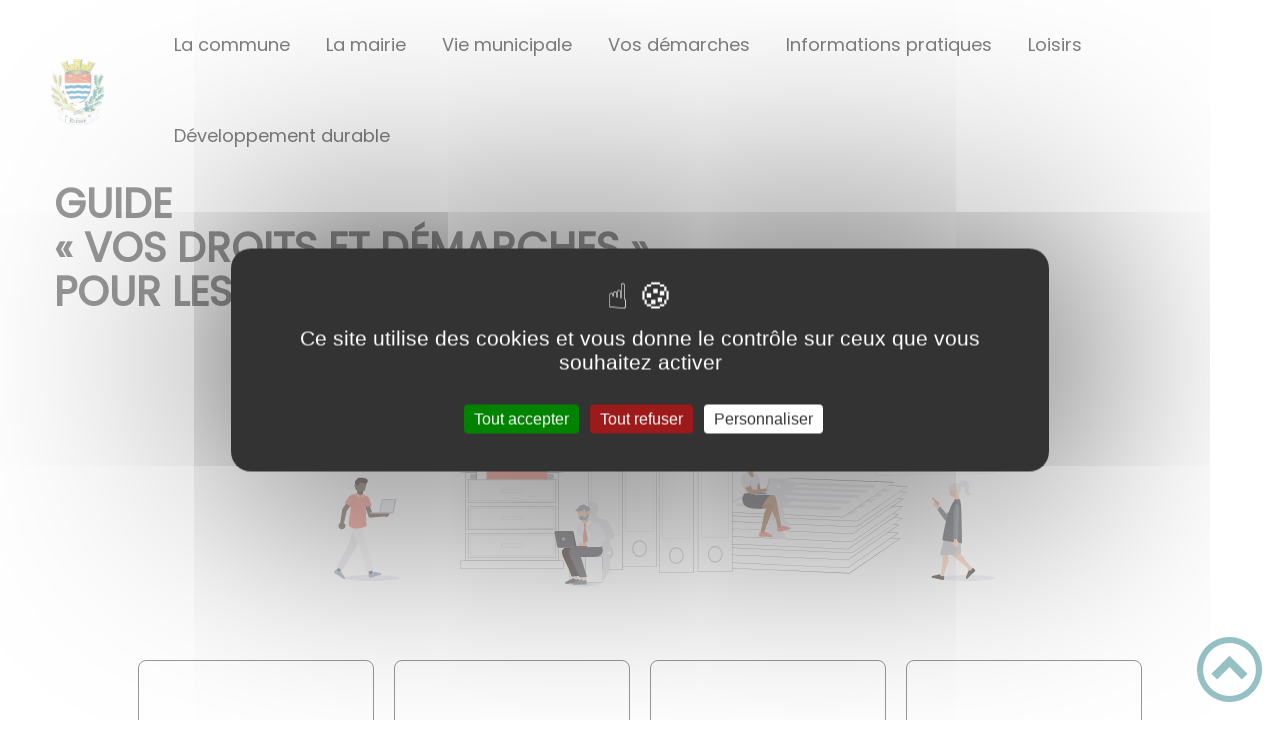

--- FILE ---
content_type: text/html; charset=UTF-8
request_url: https://dienay.fr/gdd/
body_size: 75924
content:
<!DOCTYPE html><html lang="fr"><head><meta charSet="utf-8"/><meta http-equiv="x-ua-compatible" content="ie=edge"/><meta name="viewport" content="width=device-width, initial-scale=1, shrink-to-fit=no"/><meta name="generator" content="Gatsby 4.25.6"/><meta data-react-helmet="true" name="description" content="Guide droits et démarches"/><meta data-react-helmet="true" property="og:title" content="Guide droits et démarches"/><meta data-react-helmet="true" property="og:description" content="Guide droits et démarches"/><meta data-react-helmet="true" property="og:type" content="website"/><meta data-react-helmet="true" name="og:image" content="/static/ed2e21f844836ab9b69d5cce507a3ca6/favicon-64x64-dienay.png"/><meta data-react-helmet="true" name="twitter:card" content="summary"/><meta data-react-helmet="true" name="twitter:title" content="Guide droits et démarches"/><meta data-react-helmet="true" name="twitter:description" content="Guide droits et démarches"/><meta name="theme-color" content="#a2466c"/><link data-identity="gatsby-global-css" href="/styles.766c1f708f73ccd5f88a.css" rel="stylesheet" type="text/css"/><title data-react-helmet="true">Guide droits et démarches | Commune de Diénay</title><link data-react-helmet="true" rel="icon" href="/static/ed2e21f844836ab9b69d5cce507a3ca6/favicon-64x64-dienay.png"/><link rel="stylesheet" href="https://unpkg.com/leaflet@1.7.1/dist/leaflet.css" integrity="sha512-xodZBNTC5n17Xt2atTPuE1HxjVMSvLVW9ocqUKLsCC5CXdbqCmblAshOMAS6/keqq/sMZMZ19scR4PsZChSR7A==" crossorigin=""/><link rel="sitemap" type="application/xml" href="/sitemap/sitemap-index.xml"/><style data-styled="" data-styled-version="5.3.9">.cbQNZP{background:#2e8388;}/*!sc*/
data-styled.g2[id="header-styled__BurgerSpan-sc-1dx7s9d-0"]{content:"cbQNZP,"}/*!sc*/
.cXDqiI svg,.cXDqiI path{fill:#c0c0c0!important;}/*!sc*/
data-styled.g3[id="header-styled__LogoSite-sc-1dx7s9d-1"]{content:"cXDqiI,"}/*!sc*/
.eNAeQu:active div > span > span::before{content:"// ";background-color:transparent !important;font-weight:700;}/*!sc*/
.eNAeQu:hover > div span > span::before{content:"// ";color:#2e8388;background-color:transparent !important;font-weight:700;}/*!sc*/
data-styled.g4[id="main-menu-styled__NavItem-sc-1dyjrq4-0"]{content:"eNAeQu,"}/*!sc*/
.cJQrMl > a{color:#2e8388;}/*!sc*/
@media (max-width:899px){.cJQrMl{background-color:#f6ed60;}}/*!sc*/
data-styled.g5[id="main-menu-styled__SubItemContainer-sc-1dyjrq4-1"]{content:"cJQrMl,"}/*!sc*/
.btwJXJ > a{color:#2e8388;}/*!sc*/
@media (max-width:899px){.btwJXJ{background-color:#f6ed60;}}/*!sc*/
data-styled.g6[id="main-menu-styled__SubItemContainerListItem-sc-1dyjrq4-2"]{content:"btwJXJ,"}/*!sc*/
.iBfefT{color:#2e8388;}/*!sc*/
data-styled.g7[id="main-menu-styled__SubItem-sc-1dyjrq4-3"]{content:"iBfefT,"}/*!sc*/
.jruGAl > a{border-bottom:1px solid #000000;}/*!sc*/
data-styled.g8[id="main-menu-styled__SubNavItemTitle-sc-1dyjrq4-4"]{content:"jruGAl,"}/*!sc*/
@media (max-width:899px){.bySzDf{border-top:4px solid #2e8388;}.bySzDf > ul>li:hover,.bySzDf > ul>li:focus-within{background-color:#2e8388;}.bySzDf > ul>li:hover > li,.bySzDf > ul>li:focus-within > li{border-bottom:2px solid #f6ed60;}}/*!sc*/
data-styled.g9[id="main-menu-styled__MainNav-sc-1dyjrq4-5"]{content:"bySzDf,"}/*!sc*/
.jZeOsO{background-color:#2e8388;}/*!sc*/
data-styled.g42[id="header-top-styled__SearchButton-sc-1vokw99-2"]{content:"jZeOsO,"}/*!sc*/
.kiUSfL{background-color:#2e8388;}/*!sc*/
data-styled.g44[id="header-top-styled__Container-sc-1vokw99-4"]{content:"kiUSfL,"}/*!sc*/
.kEpGYf{border-right:none;}/*!sc*/
.kEpGYf > h2::after{background-color:#2e8388;}/*!sc*/
.kEpGYf > div > button{background-color:#2e8388;}/*!sc*/
data-styled.g45[id="inscription-newsletter-styled__FooterNewsletter-sc-p29044-0"]{content:"kEpGYf,"}/*!sc*/
.fgtxBY{color:#000000 !important;}/*!sc*/
.fgtxBY input + span:before{box-shadow:0 0 0 0.15em #000000 !important;}/*!sc*/
data-styled.g50[id="inscription-newsletter-styled__ColoredDiv-sc-p29044-5"]{content:"fgtxBY,"}/*!sc*/
.hwyDrl{background-color:#2e8388;}/*!sc*/
@media (max-width:600px){.hwyDrl > div:nth-of-type(4){background-color:#2e8388;}}/*!sc*/
data-styled.g51[id="footer-styled__StyledFooter-sc-10obri-0"]{content:"hwyDrl,"}/*!sc*/
.fiBOvR{color:#2e8388;}/*!sc*/
data-styled.g52[id="footer-styled__GoToHead-sc-10obri-1"]{content:"fiBOvR,"}/*!sc*/
.CiESh{background-color:#7a7a7a;}/*!sc*/
.CiESh a{color:black;}/*!sc*/
data-styled.g53[id="footer-styled__FooterBottom-sc-10obri-2"]{content:"CiESh,"}/*!sc*/
.ilEKZC{color:#000000;}/*!sc*/
data-styled.g54[id="footer-styled__ColoredParagraph-sc-10obri-3"]{content:"ilEKZC,"}/*!sc*/
.ewOvMo{background-color:#2e8388;}/*!sc*/
.ewOvMo div{background-color:#2e8388;color:white;}/*!sc*/
data-styled.g55[id="footer-styled__FooterInfo-sc-10obri-4"]{content:"ewOvMo,"}/*!sc*/
.kWBLob h1,.kWBLob h2,.kWBLob h3,.kWBLob h4,.kWBLob h5,.kWBLob h6{font-family:Poppins;}/*!sc*/
.kWBLob a,.kWBLob p,.kWBLob span,.kWBLob label,.kWBLob button,.kWBLob input,.kWBLob article,.kWBLob aside,.kWBLob div,.kWBLob blockquote,.kWBLob details,.kWBLob figcaption,.kWBLob figure,.kWBLob summary,.kWBLob option,.kWBLob optgroup,.kWBLob select,.kWBLob textarea,.kWBLob fieldset,.kWBLob legend{font-family:Poppins;}/*!sc*/
.kWBLob [class*="-title"] a::before{background-color:#f28171;}/*!sc*/
.kWBLob [class*="-title"]::before{background-color:#f28171;}/*!sc*/
.kWBLob .btn{color:#fff;}/*!sc*/
.kWBLob .btn::before{background-color:#f28171;}/*!sc*/
.kWBLob .btn::after{background-color:#2e8388;}/*!sc*/
.kWBLob blockquote{border-left:3px solid #2e8388;}/*!sc*/
@media (max-width:900px){.kWBLob blockquote{border-top:3px solid #2e8388;border-bottom:3px solid #2e8388;border-left:none;}}/*!sc*/
data-styled.g56[id="layout-styled__StyledContainer-sc-1xqee7-0"]{content:"kWBLob,"}/*!sc*/
.hqsYhE a::before{background-color:#f28171;}/*!sc*/
.hqsYhE button::before{background-color:#f28171;}/*!sc*/
.hqsYhE h2{color:#2e8388;}/*!sc*/
.hqsYhE h3{color:#c0c0c0;}/*!sc*/
data-styled.g170[id="gdd-styled__StyledSection-sc-wor6ux-0"]{content:"hqsYhE,"}/*!sc*/
.hqhsMK{width:80%;display:block;margin:0 5rem 0 0;}/*!sc*/
.hqhsMK .st4{fill:#f28171;}/*!sc*/
@media (max-width:1400px){.hqhsMK{margin:0 5rem 0 0;}}/*!sc*/
@media (max-width:600px){.hqhsMK{width:65%;margin:0 0 2rem 0;-webkit-transform:scale(1.75);-ms-transform:scale(1.75);transform:scale(1.75);}}/*!sc*/
data-styled.g171[id="gdd-styled__BandeauStyled-sc-wor6ux-1"]{content:"hqhsMK,"}/*!sc*/
</style><link rel="icon" href="/favicon-32x32.png?v=ed2e21f844836ab9b69d5cce507a3ca6" type="image/png"/><link rel="manifest" href="/manifest.webmanifest" crossorigin="anonymous"/><link rel="apple-touch-icon" sizes="48x48" href="/icons/icon-48x48.png?v=ed2e21f844836ab9b69d5cce507a3ca6"/><link rel="apple-touch-icon" sizes="72x72" href="/icons/icon-72x72.png?v=ed2e21f844836ab9b69d5cce507a3ca6"/><link rel="apple-touch-icon" sizes="96x96" href="/icons/icon-96x96.png?v=ed2e21f844836ab9b69d5cce507a3ca6"/><link rel="apple-touch-icon" sizes="144x144" href="/icons/icon-144x144.png?v=ed2e21f844836ab9b69d5cce507a3ca6"/><link rel="apple-touch-icon" sizes="192x192" href="/icons/icon-192x192.png?v=ed2e21f844836ab9b69d5cce507a3ca6"/><link rel="apple-touch-icon" sizes="256x256" href="/icons/icon-256x256.png?v=ed2e21f844836ab9b69d5cce507a3ca6"/><link rel="apple-touch-icon" sizes="384x384" href="/icons/icon-384x384.png?v=ed2e21f844836ab9b69d5cce507a3ca6"/><link rel="apple-touch-icon" sizes="512x512" href="/icons/icon-512x512.png?v=ed2e21f844836ab9b69d5cce507a3ca6"/><link rel="preconnect" href="https://web-suivis.ternum-bfc.fr"/><script type="text/javascript" src="/tarteaucitron/tarteaucitron.js"></script></head><body><div id="___gatsby"><div style="outline:none" tabindex="-1" id="gatsby-focus-wrapper"><div class="tl-edges"><div class="tl-wrapper tl-wrapper--mount tl-wrapper-status--entered" style="z-index:1;opacity:1"><div class="layout-styled__StyledContainer-sc-1xqee7-0 kWBLob"><a class="header-module--skip-link--e15f5" href="#top" aria-label="Lien d&#x27;accès rapide au menu" tabindex="0">Lien d&#x27;accès rapide au menu</a><a class="header-module--skip-link--e15f5" href="#main" aria-label="Lien d&#x27;accès rapide au contenu principal" tabindex="0">Lien d&#x27;accès rapide au contenu principal</a><a class="header-module--skip-link--e15f5" href="#search-input" aria-label="Lien d&#x27;accès rapide à la recherche" tabindex="0">Lien d&#x27;accès rapide à la recherche</a><a class="header-module--skip-link--e15f5" href="#footer" aria-label="Lien d&#x27;accès rapide au pied de page" tabindex="0">Lien d&#x27;accès rapide au pied de page</a><header class="header-module--header--f1378 null " role="banner" id="banner"><div class="header-styled__LogoSite-sc-1dx7s9d-1 cXDqiI header-module--logo-site--cd6b5"><a aria-label="Commune de Diénay - Accueil" hex="#2e8388" href="/"><img class="header-module--logo-site-img--e8f1b" style="margin:0" alt="Logo Commune de Diénay" src="/static/541540573200c7dda6501d6862afb94d/blasonhd-0.jpg"/></a></div><nav tabindex="0" role="button" class="header-module--burger-menu--4bbbb" title="Ouverture du menu" aria-expanded="false"><span class="header-styled__BurgerSpan-sc-1dx7s9d-0 cbQNZP"></span><span class="header-styled__BurgerSpan-sc-1dx7s9d-0 cbQNZP"></span><span class="header-styled__BurgerSpan-sc-1dx7s9d-0 cbQNZP"></span><span class="header-styled__BurgerSpan-sc-1dx7s9d-0 cbQNZP"></span><p class="header-module--burger-menu-title--97cfe">Menu</p></nav><nav id="top" class="main-menu-styled__MainNav-sc-1dyjrq4-5 bySzDf header-module--main-nav--3036c" role="navigation"><ul class="header-module--nav-list--2ee07" id="menuItems"><li class="main-menu-styled__NavItem-sc-1dyjrq4-0 eNAeQu header-module--nav-item--3027a" aria-label="Appuyer sur &quot;Échap&quot; pour cacher/montrer les sous-menus lors du survol"><div class="header-module--nav-item-name--d9666"><span tabindex="0" aria-expanded="false" role="button"><span aria-hidden="true"></span>La commune</span></div><ul class="header-module--sub-nav-container--9ab9a"><li class="header-module--sub-nav--dff96"><div class="main-menu-styled__SubItemContainer-sc-1dyjrq4-1 cJQrMl header-module--sub-nav-name--7798d"><a href="/dienay"><span class="main-menu-styled__SubItem-sc-1dyjrq4-3 iBfefT">Diénay</span></a></div></li><li class="header-module--sub-nav--dff96"><div class="main-menu-styled__SubItemContainer-sc-1dyjrq4-1 cJQrMl header-module--sub-nav-name--7798d"><a href="/un-peu-dhistoire"><span class="main-menu-styled__SubItem-sc-1dyjrq4-3 iBfefT">Un peu d&#x27;histoire</span></a></div></li><li class="header-module--sub-nav--dff96"><div class="main-menu-styled__SubItemContainer-sc-1dyjrq4-1 cJQrMl header-module--sub-nav-name--7798d"><a href="/leglise"><span class="main-menu-styled__SubItem-sc-1dyjrq4-3 iBfefT">L&#x27;église</span></a></div></li><li class="header-module--sub-nav--dff96"><div class="main-menu-styled__SubItemContainer-sc-1dyjrq4-1 cJQrMl header-module--sub-nav-name--7798d"><a href="/la-glaciere"><span class="main-menu-styled__SubItem-sc-1dyjrq4-3 iBfefT">La glacière</span></a></div></li><li class="header-module--sub-nav--dff96"><div class="main-menu-styled__SubItemContainer-sc-1dyjrq4-1 cJQrMl header-module--sub-nav-name--7798d"><a href="/le-site-gallo-romain"><span class="main-menu-styled__SubItem-sc-1dyjrq4-3 iBfefT">Le site gallo-romain</span></a></div></li><li class="header-module--sub-nav--dff96"><div class="main-menu-styled__SubItemContainer-sc-1dyjrq4-1 cJQrMl header-module--sub-nav-name--7798d"><a href="/le-haras"><span class="main-menu-styled__SubItem-sc-1dyjrq4-3 iBfefT">Le haras</span></a></div></li><li class="header-module--sub-nav--dff96"><div class="main-menu-styled__SubItemContainer-sc-1dyjrq4-1 cJQrMl header-module--sub-nav-name--7798d"><a href="/le-lavoir"><span class="main-menu-styled__SubItem-sc-1dyjrq4-3 iBfefT">Le lavoir</span></a></div></li><li class="header-module--sub-nav--dff96"><div class="main-menu-styled__SubItemContainer-sc-1dyjrq4-1 cJQrMl header-module--sub-nav-name--7798d"><a href="/la-maison-forte"><span class="main-menu-styled__SubItem-sc-1dyjrq4-3 iBfefT">La maison forte</span></a></div></li><li class="header-module--sub-nav--dff96"><div class="main-menu-styled__SubItemContainer-sc-1dyjrq4-1 cJQrMl header-module--sub-nav-name--7798d"><a href="/la-maison"><span class="main-menu-styled__SubItem-sc-1dyjrq4-3 iBfefT">&quot;La Maison&quot;</span></a></div></li><li class="header-module--sub-nav--dff96"><div class="main-menu-styled__SubItemContainer-sc-1dyjrq4-1 cJQrMl header-module--sub-nav-name--7798d"><a href="/lescalier-du-prince-de-conde"><span class="main-menu-styled__SubItem-sc-1dyjrq4-3 iBfefT">L&#x27;escalier du Prince de Condé </span></a></div></li><li class="header-module--sub-nav--dff96"><div class="main-menu-styled__SubItemContainer-sc-1dyjrq4-1 cJQrMl header-module--sub-nav-name--7798d"><a href="/le-chateau-de-meixmoron"><span class="main-menu-styled__SubItem-sc-1dyjrq4-3 iBfefT">Le château de Meixmoron</span></a></div></li><li class="header-module--sub-nav--dff96"><div class="main-menu-styled__SubItemContainer-sc-1dyjrq4-1 cJQrMl header-module--sub-nav-name--7798d"><a href="/colombiers-et-pigeonniers"><span class="main-menu-styled__SubItem-sc-1dyjrq4-3 iBfefT">Colombiers et pigeonniers</span></a></div></li><li class="header-module--sub-nav--dff96"><div class="main-menu-styled__SubItemContainer-sc-1dyjrq4-1 cJQrMl header-module--sub-nav-name--7798d"><a href="/le-site-industriel"><span class="main-menu-styled__SubItem-sc-1dyjrq4-3 iBfefT">Le site industriel</span></a></div></li><li class="header-module--sub-nav--dff96"><div class="main-menu-styled__SubItemContainer-sc-1dyjrq4-1 cJQrMl header-module--sub-nav-name--7798d"><a href="/les-personnalites"><span class="main-menu-styled__SubItem-sc-1dyjrq4-3 iBfefT">Les personnalités</span></a></div></li></ul></li><li class="main-menu-styled__NavItem-sc-1dyjrq4-0 eNAeQu header-module--nav-item--3027a" aria-label="Appuyer sur &quot;Échap&quot; pour cacher/montrer les sous-menus lors du survol"><div class="header-module--nav-item-name--d9666"><span tabindex="0" aria-expanded="false" role="button"><span aria-hidden="true"></span>La mairie</span></div><ul class="header-module--sub-nav-container--9ab9a"><li class="header-module--sub-nav--dff96"><div class="main-menu-styled__SubItemContainer-sc-1dyjrq4-1 cJQrMl header-module--sub-nav-name--7798d"><a href="/le-mot-du-maire"><span class="main-menu-styled__SubItem-sc-1dyjrq4-3 iBfefT">Le mot du maire</span></a></div></li><li class="header-module--sub-nav--dff96"><div class="main-menu-styled__SubItemContainer-sc-1dyjrq4-1 cJQrMl header-module--sub-nav-name--7798d"><a href="/les-elus"><span class="main-menu-styled__SubItem-sc-1dyjrq4-3 iBfefT">Les élus</span></a></div></li><li class="header-module--sub-nav--dff96"><div class="main-menu-styled__SubItemContainer-sc-1dyjrq4-1 cJQrMl header-module--sub-nav-name--7798d"><a href="/les-commissions"><span class="main-menu-styled__SubItem-sc-1dyjrq4-3 iBfefT">Les commissions</span></a></div></li><li class="header-module--sub-nav--dff96"><div class="main-menu-styled__SubItemContainer-sc-1dyjrq4-1 cJQrMl header-module--sub-nav-name--7798d"><a href="/les-agents-communaux"><span class="main-menu-styled__SubItem-sc-1dyjrq4-3 iBfefT">Les agents communaux</span></a></div></li><li class="header-module--sub-nav--dff96"><div class="main-menu-styled__SubItemContainer-sc-1dyjrq4-1 cJQrMl header-module--sub-nav-name--7798d"><a href="/la-communaute-de-communes"><span class="main-menu-styled__SubItem-sc-1dyjrq4-3 iBfefT">La communauté de communes</span></a></div></li></ul></li><li class="main-menu-styled__NavItem-sc-1dyjrq4-0 eNAeQu header-module--nav-item--3027a" aria-label="Appuyer sur &quot;Échap&quot; pour cacher/montrer les sous-menus lors du survol"><div class="header-module--nav-item-name--d9666"><span tabindex="0" aria-expanded="false" role="button"><span aria-hidden="true"></span>Vie municipale</span></div><ul class="header-module--sub-nav-container--9ab9a"><li class="header-module--sub-nav--dff96"><div class="main-menu-styled__SubItemContainer-sc-1dyjrq4-1 cJQrMl header-module--sub-nav-name--7798d"><a href="/les-comptes-rendus-du-conseil-municipal"><span class="main-menu-styled__SubItem-sc-1dyjrq4-3 iBfefT">Les comptes-rendus du conseil municipal</span></a></div></li><li class="header-module--sub-nav--dff96"><div class="main-menu-styled__SubItemContainer-sc-1dyjrq4-1 cJQrMl header-module--sub-nav-name--7798d"><a href="/lecho-de-dienay"><span class="main-menu-styled__SubItem-sc-1dyjrq4-3 iBfefT">L&#x27;écho de Diénay</span></a></div></li><li class="header-module--sub-nav--dff96"><div class="main-menu-styled__SubItemContainer-sc-1dyjrq4-1 cJQrMl header-module--sub-nav-name--7798d"><a href="/panneau-pocket-0"><span class="main-menu-styled__SubItem-sc-1dyjrq4-3 iBfefT">Panneau Pocket</span></a></div></li></ul></li><li class="main-menu-styled__NavItem-sc-1dyjrq4-0 eNAeQu header-module--nav-item--3027a" aria-label="Appuyer sur &quot;Échap&quot; pour cacher/montrer les sous-menus lors du survol"><div class="header-module--nav-item-name--d9666"><span tabindex="0" aria-expanded="false" role="button"><span aria-hidden="true"></span>Vos démarches</span></div><ul class="header-module--sub-nav-container--9ab9a"><li class="header-module--sub-nav--dff96"><div class="main-menu-styled__SubItemContainer-sc-1dyjrq4-1 cJQrMl header-module--sub-nav-name--7798d"><a href="/Particuliers/menu"><span class="main-menu-styled__SubItem-sc-1dyjrq4-3 iBfefT">Démarches en ligne</span></a></div></li><li class="header-module--sub-nav--dff96"><div class="main-menu-styled__SubItemContainer-sc-1dyjrq4-1 cJQrMl header-module--sub-nav-name--7798d"><a href="/scolarite-et-periscolaire"><span class="main-menu-styled__SubItem-sc-1dyjrq4-3 iBfefT">Scolarité</span></a></div></li><li class="header-module--sub-nav--dff96"><div class="main-menu-styled__SubItemContainer-sc-1dyjrq4-1 cJQrMl header-module--sub-nav-name--7798d"><a href="/transports"><span class="main-menu-styled__SubItem-sc-1dyjrq4-3 iBfefT">Transports</span></a></div></li><li class="header-module--sub-nav--dff96"><div class="main-menu-styled__SubItemContainer-sc-1dyjrq4-1 cJQrMl header-module--sub-nav-name--7798d"><a href="/recensement-citoyen-0"><span class="main-menu-styled__SubItem-sc-1dyjrq4-3 iBfefT">Recensement citoyen</span></a></div></li><li class="header-module--sub-nav--dff96"><div class="main-menu-styled__SubItemContainer-sc-1dyjrq4-1 cJQrMl header-module--sub-nav-name--7798d"><a href="/inscription-sur-les-listes-electorales"><span class="main-menu-styled__SubItem-sc-1dyjrq4-3 iBfefT">Inscription sur les listes électorales</span></a></div></li><li class="header-module--sub-nav--dff96"><div class="main-menu-styled__SubItemContainer-sc-1dyjrq4-1 cJQrMl header-module--sub-nav-name--7798d"><a href="/urbanisme"><span class="main-menu-styled__SubItem-sc-1dyjrq4-3 iBfefT">Urbanisme</span></a></div></li><li class="header-module--sub-nav--dff96"><div class="main-menu-styled__SubItemContainer-sc-1dyjrq4-1 cJQrMl header-module--sub-nav-name--7798d"><a href="/cimetiere"><span class="main-menu-styled__SubItem-sc-1dyjrq4-3 iBfefT">Cimetière</span></a></div></li><li class="header-module--sub-nav--dff96"><div class="main-menu-styled__SubItemContainer-sc-1dyjrq4-1 cJQrMl header-module--sub-nav-name--7798d"><a rel="noreferrer" target="_blank" href="https://dienay.fr/permis-de-conduire-2024"><span class="main-menu-styled__SubItem-sc-1dyjrq4-3 iBfefT">Permis de conduire</span></a></div></li><li class="header-module--sub-nav--dff96"><div class="main-menu-styled__SubItemContainer-sc-1dyjrq4-1 cJQrMl header-module--sub-nav-name--7798d"><a rel="noreferrer" target="_blank" href="https://www.covati.fr/vivre/bien-vieillir"><span class="main-menu-styled__SubItem-sc-1dyjrq4-3 iBfefT">Senior -services à la personne</span></a></div></li><li class="header-module--sub-nav--dff96"><div class="main-menu-styled__SubItemContainer-sc-1dyjrq4-1 cJQrMl header-module--sub-nav-name--7798d"><a href="/le-bus-numerique"><span class="main-menu-styled__SubItem-sc-1dyjrq4-3 iBfefT">Bus numérique</span></a></div></li></ul></li><li class="main-menu-styled__NavItem-sc-1dyjrq4-0 eNAeQu header-module--nav-item--3027a" aria-label="Appuyer sur &quot;Échap&quot; pour cacher/montrer les sous-menus lors du survol"><div class="header-module--nav-item-name--d9666"><span tabindex="0" aria-expanded="false" role="button"><span aria-hidden="true"></span>Informations pratiques</span></div><ul class="header-module--sub-nav-container--9ab9a"><li class="header-module--sub-nav--dff96"><div class="main-menu-styled__SubItemContainer-sc-1dyjrq4-1 cJQrMl header-module--sub-nav-name--7798d"><a href="/calendrier-des-jours-de-chasse"><span class="main-menu-styled__SubItem-sc-1dyjrq4-3 iBfefT">Chasse</span></a></div></li><li class="header-module--sub-nav--dff96"><div class="main-menu-styled__SubItemContainer-sc-1dyjrq4-1 cJQrMl header-module--sub-nav-name--7798d"><a href="/affouage"><span class="main-menu-styled__SubItem-sc-1dyjrq4-3 iBfefT">Affouage</span></a></div></li><li class="header-module--sub-nav--dff96"><div class="main-menu-styled__SubItemContainer-sc-1dyjrq4-1 cJQrMl header-module--sub-nav-name--7798d"><a href="/defibrillateur"><span class="main-menu-styled__SubItem-sc-1dyjrq4-3 iBfefT">Défibrillateur</span></a></div></li><li class="header-module--sub-nav--dff96"><ul class="header-module--sub-nav-item-container--d5205"><li class="main-menu-styled__SubItemContainerListItem-sc-1dyjrq4-2 btwJXJ header-module--sub-nav-name--7798d"><a href="/calendrier-du-SMOM"><span class="main-menu-styled__SubItem-sc-1dyjrq4-3 iBfefT">Déchets</span></a></li><li class="main-menu-styled__SubNavItemTitle-sc-1dyjrq4-4 jruGAl header-module--sub-nav-item-title--3a887"><a href="/calendrier-de-la-collecte-des-omr-et-dechets-recyclables-par-le-smom-2026">Calendrier de la collecte des OMR et déchets recyclables par le SMOM (2026)</a></li></ul></li></ul></li><li class="main-menu-styled__NavItem-sc-1dyjrq4-0 eNAeQu header-module--nav-item--3027a" aria-label="Appuyer sur &quot;Échap&quot; pour cacher/montrer les sous-menus lors du survol"><div class="header-module--nav-item-name--d9666"><span tabindex="0" aria-expanded="false" role="button"><span aria-hidden="true"></span>Loisirs</span></div><ul class="header-module--sub-nav-container--9ab9a"><li class="header-module--sub-nav--dff96"><div class="main-menu-styled__SubItemContainer-sc-1dyjrq4-1 cJQrMl header-module--sub-nav-name--7798d"><a href="/aire-de-jeux"><span class="main-menu-styled__SubItem-sc-1dyjrq4-3 iBfefT">Aire de jeux</span></a></div></li><li class="header-module--sub-nav--dff96"><div class="main-menu-styled__SubItemContainer-sc-1dyjrq4-1 cJQrMl header-module--sub-nav-name--7798d"><a href="/associations-sportives-et-culturelles"><span class="main-menu-styled__SubItem-sc-1dyjrq4-3 iBfefT">Associations et clubs</span></a></div></li><li class="header-module--sub-nav--dff96"><div class="main-menu-styled__SubItemContainer-sc-1dyjrq4-1 cJQrMl header-module--sub-nav-name--7798d"><a href="/salle-municipale"><span class="main-menu-styled__SubItem-sc-1dyjrq4-3 iBfefT">Salle municipale</span></a></div></li><li class="header-module--sub-nav--dff96"><div class="main-menu-styled__SubItemContainer-sc-1dyjrq4-1 cJQrMl header-module--sub-nav-name--7798d"><a href="/activites-en-foret-droits-et-devoirs-des-usagers"><span class="main-menu-styled__SubItem-sc-1dyjrq4-3 iBfefT">Activités en forêt</span></a></div></li></ul></li><li class="main-menu-styled__NavItem-sc-1dyjrq4-0 eNAeQu header-module--nav-item--3027a" aria-label="Appuyer sur &quot;Échap&quot; pour cacher/montrer les sous-menus lors du survol"><div class="header-module--nav-item-name--d9666"><span tabindex="0" aria-expanded="false" role="button"><span aria-hidden="true"></span>Développement durable</span></div><ul class="header-module--sub-nav-container--9ab9a"><li class="header-module--sub-nav--dff96"><div class="main-menu-styled__SubItemContainer-sc-1dyjrq4-1 cJQrMl header-module--sub-nav-name--7798d"><a href="/compostage-partage"><span class="main-menu-styled__SubItem-sc-1dyjrq4-3 iBfefT">Compostage partagé</span></a></div></li><li class="header-module--sub-nav--dff96"><div class="main-menu-styled__SubItemContainer-sc-1dyjrq4-1 cJQrMl header-module--sub-nav-name--7798d"><a href="/noel-zero-dechets"><span class="main-menu-styled__SubItem-sc-1dyjrq4-3 iBfefT">Noël Zéro déchet</span></a></div></li></ul></li></ul></nav><div class="header-module--header-social--b32b2"><ul class="social-medias-module--social-links--33b06"></ul></div></header><div class="header-top-styled__Container-sc-1vokw99-4 kiUSfL header-top-module--background-container-details--954f1"><div class="header-top-module--background-wrapper--e70c5"><div class="header-top-module--background-input-wrapper--776ea"><div></div></div><div class="header-top-module--search-wrapper--07f63 "><button aria-label="Recherche" class="header-top-styled__SearchButton-sc-1vokw99-2 jZeOsO header-top-module--search-button--c7ad3"><svg class="" style="display:inline-block;vertical-align:middle" width="24" height="24" viewBox="0 0 1024 1024" xmlns="http://www.w3.org/2000/svg" aria-hidden="true"><path style="fill:currentColor" d="M992.262 871.396l-242.552-206.294c-25.074-22.566-51.89-32.926-73.552-31.926 57.256-67.068 91.842-154.078 91.842-249.176 0-212.078-171.922-384-384-384-212.076 0-384 171.922-384 384s171.922 384 384 384c95.098 0 182.108-34.586 249.176-91.844-1 21.662 9.36 48.478 31.926 73.552l206.294 242.552c35.322 39.246 93.022 42.554 128.22 7.356s31.892-92.898-7.354-128.22zM384 640c-141.384 0-256-114.616-256-256s114.616-256 256-256 256 114.616 256 256-114.614 256-256 256z"></path></svg></button><input type="search" id="search-input" name="keywords" value="" placeholder="Rechercher..." aria-label="Recherche" aria-autocomplete="list" aria-controls="list-result" aria-expanded="false" title="Recherche" role="search"/></div></div></div><div><main role="main" id="main"><div class="headerGDD"><h1 class="listGdd-module--title-gdd--4955d">GUIDE<br/>« VOS DROITS ET DÉMARCHES »<br/>POUR LES PARTICULIERS</h1><svg aria-hidden="true" class="gdd-styled__BandeauStyled-sc-wor6ux-1 hqhsMK" version="1.1" x="0px" y="0px" viewBox="0 0 1920 500" style="enable-background:new 0 0 1920 500" xml:space="preserve"><style type="text/css">
	.st0{fill:#FFFFFF;}
	.st1{fill:#45454C;}
	.st2{fill:#BEBEC6;}
	.st3{fill:#E6E6EF;}
	.st5{clip-path:url(#SVGID_2_);fill:#E6E6EF;}
	.st6{fill:#27160C;}
	.st7{fill:#634F42;}
	.st8{fill:#8C9AAF;}
	.st9{fill:#F4F4F9;}
	.st10{fill:#362A22;}
	.st11{opacity:0.15;fill:#27160C;}
	.st12{opacity:0.4;fill:#FFFFFF;}
	.st13{fill:#FFC9A6;}
	.st14{fill:#636D7A;}
	.st15{fill:#F2C09E;}
	.st16{fill:#FCC9A7;}
	.st17{fill:#A8754B;}
	.st18{fill:#B5845B;}
	.st19{fill:#190D08;}
	.st20{fill:#0C2C40;}
	.st21{fill:#F4BE9A;}
	.st22{fill:#838A91;}
	.st23{fill:#D0D0DD;}
	.st24{fill:url(#SVGID_9_);}
</style><g id="Version_filaire_humains"><g id="_x33__1_"><g><polygon class="st0" points="873.1,248.2 873.1,251.9 873.1,255.7 873,409.8 873,414.7 1046.9,414.8 1046.9,409.9 1046.9,408 
				1046.9,408 1047,252 1047,248.3 			"></polygon><path class="st1" d="M1047.2,415.1h-0.3L872.7,415l0-5.2l0.1-161.8h0.3l174.2,0.1l0,4L1047.2,415.1z M873.2,414.5l173.4,0.1
				l0.1-166l-173.4-0.1L873.2,414.5z"></path></g><g><rect x="863.9" y="232.7" class="st0" width="192.4" height="15.5"></rect><path class="st1" d="M1056.5,248.6h-0.3l-192.6-0.1l0-16h0.3l192.6,0.1L1056.5,248.6z M864.1,247.9l191.9,0.1l0-15l-191.9-0.1
				L864.1,247.9z"></path></g><g><rect x="863.8" y="414.8" class="st0" width="192.4" height="15.5"></rect><path class="st1" d="M1056.4,430.6h-0.3l-192.6-0.1l0-16h0.3l192.6,0.1L1056.4,430.6z M864,430l191.9,0.1l0-15L864,415L864,430z"></path></g><rect x="881.6" y="252" class="st2" width="156.8" height="16.8"></rect><g><g><path class="st0" d="M1007.2,230.9l-76.2,0l0-5.6c0-0.3-0.3-0.6-0.6-0.6l-36.3,0c-0.3,0-0.6,0.3-0.6,0.6l0,6.3l0,14.9l0,42.2
					c0,0.3,0.3,0.6,0.6,0.6l113,0.1c0.3,0,0.6-0.3,0.6-0.6l0-57.2C1007.8,231.2,1007.5,230.9,1007.2,230.9z"></path><path class="st1" d="M1007.1,289.5l-113-0.1c-0.5,0-0.9-0.4-0.9-0.9l0-63.4c0-0.5,0.4-0.9,0.9-0.9l36.3,0c0.5,0,0.9,0.4,0.9,0.9
					l0,5.4l75.9,0c0.5,0,0.9,0.4,0.9,0.9l0,57.1C1008,289.1,1007.6,289.5,1007.1,289.5z M894.1,224.8c-0.2,0-0.4,0.2-0.4,0.4l0,63.4
					c0,0.2,0.2,0.4,0.4,0.4l113,0.1c0.2,0,0.4-0.2,0.4-0.4l0-57.1c0-0.2-0.2-0.4-0.4-0.4l-76.4,0l0-5.9c0-0.2-0.2-0.4-0.4-0.4
					L894.1,224.8z"></path></g><rect x="898.3" y="228.8" class="st3" width="24.7" height="9.4"></rect></g><g><path class="st4" d="M1025.6,234.3l-76.1,0l0-5.6c0-0.3-0.3-0.6-0.6-0.6l-36.3,0c-0.3,0-0.6,0.3-0.6,0.6l0,6.3l0,14.9l0,42.2
				c0,0.3,0.3,0.6,0.6,0.6l113,0.1c0.3,0,0.6-0.3,0.6-0.6l0-57.1C1026.2,234.6,1026,234.3,1025.6,234.3z"></path><rect x="916.7" y="232.2" class="st0" width="24.7" height="9.4"></rect></g><g><g><polygon class="st0" points="879.8,261.6 877.7,261.6 877.7,305.7 930.1,305.7 1042.4,305.8 1042.4,261.7 				"></polygon><path class="st1" d="M1042.6,306h-0.3l-164.9-0.1l0-44.6l2.3,0l162.9,0.1L1042.6,306z M877.9,305.4l164.2,0.1l0-43.6l-164.2-0.1
					L877.9,305.4z"></path></g><g><polygon class="st0" points="883.3,264.7 881.6,264.7 881.6,302.6 926.6,302.6 1038.5,302.7 1038.5,264.8 				"></polygon><path class="st2" d="M1038.7,302.9h-0.3l-157.1-0.1l0-38.4l2,0l155.4,0.1L1038.7,302.9z M881.8,302.3l156.4,0.1l0-37.4
					l-156.4-0.1L881.8,302.3z"></path></g><g><rect x="941.2" y="280.9" class="st0" width="37.6" height="6.2"></rect><path class="st2" d="M979.1,287.3l-38.1,0l0-6.7l38.1,0L979.1,287.3z M941.5,286.8l37.1,0l0-5.7l-37.1,0L941.5,286.8z"></path></g></g><g><g><polygon class="st0" points="879.8,312.7 877.7,312.7 877.7,356.9 930.1,356.9 1042.4,356.9 1042.4,312.8 				"></polygon><path class="st1" d="M1042.6,357.2h-0.3l-164.9-0.1l0-44.6l2.3,0l162.9,0.1L1042.6,357.2z M877.9,356.6l164.2,0.1l0-43.6
					L877.9,313L877.9,356.6z"></path></g><g><polygon class="st0" points="883.3,315.8 881.6,315.8 881.6,353.7 926.6,353.8 1038.5,353.8 1038.5,315.9 				"></polygon><path class="st2" d="M1038.7,354.1h-0.3L881.3,354l0-38.4l2,0l155.4,0.1L1038.7,354.1z M881.8,353.5l156.4,0.1l0-37.4
					l-156.4-0.1L881.8,353.5z"></path></g><g><rect x="941.2" y="332" class="st0" width="37.6" height="6.2"></rect><path class="st2" d="M979.1,338.5l-38.1,0l0-6.7l38.1,0L979.1,338.5z M941.5,338l37.1,0l0-5.7l-37.1,0L941.5,338z"></path></g></g><g><g><polygon class="st0" points="879.8,363.9 877.7,363.9 877.7,408 930.1,408.1 1042.4,408.1 1042.4,364 				"></polygon><path class="st1" d="M1042.6,408.4h-0.3l-164.9-0.1l0-44.6l2.3,0l162.9,0.1L1042.6,408.4z M877.9,407.8l164.2,0.1l0-43.6
					l-164.2-0.1L877.9,407.8z"></path></g><g><polygon class="st0" points="883.3,367 881.6,367 881.6,404.9 926.6,405 1038.5,405 1038.5,367.1 				"></polygon><path class="st2" d="M1038.7,405.3h-0.3l-157.1-0.1l0-38.4l2,0l155.4,0.1L1038.7,405.3z M881.8,404.7l156.4,0.1l0-37.4
					l-156.4-0.1L881.8,404.7z"></path></g><g><rect x="941.2" y="383.2" class="st0" width="37.6" height="6.2"></rect><path class="st2" d="M979.1,389.7l-38.1,0l0-6.7l38.1,0L979.1,389.7z M941.5,389.2l37.1,0l0-5.7l-37.1,0L941.5,389.2z"></path></g></g></g><g id="_x31_1_1_"><g><g><g><rect x="1740.7" y="72.7" transform="matrix(0.9999 -1.457138e-02 1.457138e-02 0.9999 -2.0454 25.7412)" class="st0" width="49.4" height="161"></rect><path class="st1" d="M1741.7,234.3l0-0.3l-2.4-161.2l0.3,0l49.6-0.7l0,0.2l2.4,161.2l-0.3,0L1741.7,234.3z M1739.8,73.4
						l2.3,160.5l48.9-0.7l-2.3-160.5L1739.8,73.4z"></path></g><g><polygon class="st0" points="1785.5,190.5 1783.9,79.5 1744.8,80.1 1744.8,80.5 1746.4,191 					"></polygon><path class="st2" d="M1746.2,191.3l0-0.2l-1.6-111.2l0.2,0l39.4-0.6l0,0.3l1.6,111.2l-0.3,0L1746.2,191.3z M1745.1,80.3l0,0.2
						l1.6,110.3l38.6-0.6l-1.6-110.4L1745.1,80.3z"></path></g><path class="st4" d="M1766.5,201.5L1766.5,201.5c-0.2,0-0.3,0-0.4,0c-5.8,0.1-10.4,4.9-10.4,10.7c0.1,5.8,4.9,10.4,10.7,10.4
					c0.1,0,0.2,0,0.3,0l0.1,0c5.7-0.3,10.1-5,10-10.6C1776.7,206.1,1772.2,201.6,1766.5,201.5z M1766.7,220.9c-0.1,0-0.2,0-0.3,0
					c-4.9,0.1-9-3.9-9.1-8.8c-0.1-4.9,3.9-9,8.8-9.1c0.1,0,0.2,0,0.3,0c4.8,0.1,8.7,4,8.7,8.8
					C1775.3,216.6,1771.5,220.6,1766.7,220.9z"></path></g><g><g><rect x="1790.1" y="72" transform="matrix(0.9999 -1.462583e-02 1.462583e-02 0.9999 -2.0365 26.5595)" class="st0" width="49.4" height="161"></rect><path class="st1" d="M1791.1,233.6l0-0.2l-2.4-161.2l0.3,0l49.6-0.7l0,0.3l2.4,161.2l-0.3,0L1791.1,233.6z M1789.2,72.6
						l2.3,160.5l48.9-0.7l-2.3-160.5L1789.2,72.6z"></path></g><g><rect x="1795" y="79.1" transform="matrix(0.9999 -1.457038e-02 1.457038e-02 0.9999 -1.768 26.453)" class="st0" width="39.1" height="110.9"></rect><path class="st2" d="M1795.6,190.6l0-0.2l-1.6-111.2l0.3,0l39.4-0.6l0,0.3l1.6,111.2l-0.3,0L1795.6,190.6z M1794.4,79.6
						l1.6,110.4l38.6-0.6l-1.6-110.4L1794.4,79.6z"></path></g><path class="st4" d="M1815.9,200.7L1815.9,200.7c-0.2,0-0.3,0-0.4,0c-5.8,0.1-10.4,4.9-10.4,10.7c0.1,5.8,4.9,10.4,10.7,10.4
					c0.1,0,0.2,0,0.3,0l0.1,0c5.7-0.3,10.1-5,10-10.6C1826.1,205.4,1821.6,200.9,1815.9,200.7z M1816.1,220.1c-0.1,0-0.2,0-0.3,0
					c-4.9,0.1-9-3.9-9.1-8.8c-0.1-4.9,3.9-9,8.8-9.1c0.1,0,0.2,0,0.3,0c4.8,0.1,8.7,4,8.7,8.8
					C1824.7,215.9,1820.9,219.9,1816.1,220.1z"></path></g><g><g><rect x="1623.6" y="126.1" transform="matrix(0.21 -0.9777 0.9777 0.21 1198.72 1785.1609)" class="st0" width="161" height="49.4"></rect><path class="st1" d="M1711.5,235l-0.2-0.1l-48.5-10.4l0.1-0.2l33.9-157.6l0.2,0.1l48.5,10.4l-0.1,0.2L1711.5,235z
						 M1663.3,224.1l47.8,10.3l33.7-156.9L1697,67.2L1663.3,224.1z"></path></g><g><rect x="1652.3" y="113.7" transform="matrix(0.21 -0.9777 0.9777 0.21 1218.8728 1774.9808)" class="st0" width="110.9" height="39.1"></rect><path class="st2" d="M1715.5,191.9l-0.2-0.1l-38.5-8.3l0.1-0.2l23.4-108.7l0.2,0.1l38.5,8.3l-0.1,0.2L1715.5,191.9z
						 M1677.3,183.2l37.8,8.1l23.2-108l-37.8-8.1L1677.3,183.2z"></path></g><path class="st4" d="M1694.3,198L1694.3,198c-0.2,0-0.3-0.1-0.4-0.1c-0.8-0.2-1.6-0.2-2.4-0.2c-4.9,0.1-9.1,3.5-10.1,8.3
					c-0.6,2.7-0.1,5.6,1.4,7.9c1.5,2.4,3.9,4,6.6,4.6c0.1,0,0.2,0,0.3,0.1l0.1,0c0.7,0.1,1.3,0.2,2,0.2c4.9-0.1,9.1-3.5,10.1-8.3
					C1703.2,204.9,1699.8,199.4,1694.3,198z M1700.5,210.1c-1,4.7-5.6,7.8-10.3,6.9c-0.1,0-0.2,0-0.3-0.1c-4.8-1-7.9-5.8-6.9-10.6
					c1-4.8,5.8-7.9,10.6-6.9c0.1,0,0.2,0.1,0.3,0.1C1698.5,200.7,1701.5,205.4,1700.5,210.1z"></path></g></g><g><rect x="1641.7" y="234.8" transform="matrix(0.9999 -1.461494e-02 1.461494e-02 0.9999 -3.3768 25.6566)" class="st0" width="224" height="18.2"></rect><path class="st2" d="M1641.6,254.8l-0.3-18.7l0.3,0l224.3-3.3l0.3,18.7l-0.3,0L1641.6,254.8z M1641.8,236.7l0.3,17.7l223.5-3.3
				l-0.3-17.7L1641.8,236.7z"></path></g></g><g><g id="_x37__1_"><g><g><g><polygon class="st0" points="1341,427.4 1592.8,438.5 1687.7,372.7 1492.2,365.5 						"></polygon><path class="st1" d="M1592.8,438.7L1592.8,438.7l-253-11.1l1.1-0.4l151.2-62l0.1,0l196.2,7.3l-0.6,0.4L1592.8,438.7z
							 M1342.2,427.2l250.5,11l94.2-65.2l-194.7-7.2L1342.2,427.2z"></path></g></g><g><g><polygon class="st0" points="1337.7,417.1 1589.4,428.2 1684.3,362.4 1488.8,355.2 						"></polygon><path class="st1" d="M1589.5,428.4L1589.5,428.4l-253-11.1l1.1-0.4l151.2-62l0.1,0l196.2,7.3L1589.5,428.4z M1338.8,416.9
							l250.5,11l94.2-65.2l-194.7-7.2L1338.8,416.9z"></path></g></g><g><g><polygon class="st0" points="1338.3,402.3 1590.1,413.4 1685,347.6 1489.5,340.4 						"></polygon><path class="st1" d="M1590.2,413.6L1590.2,413.6l-253-11.1l1.1-0.4l151.2-62l0.1,0l196.2,7.3l-0.6,0.4L1590.2,413.6z
							 M1339.5,402.1l250.5,11l94.2-65.2l-194.7-7.2L1339.5,402.1z"></path></g></g><g><g><polygon class="st0" points="1346.1,389.3 1597.9,400.3 1692.8,334.6 1497.3,327.4 						"></polygon><path class="st1" d="M1597.9,400.6L1597.9,400.6l-253-11.1l1.1-0.4l151.2-62l0.1,0l196.2,7.3l-0.6,0.4L1597.9,400.6z
							 M1347.2,389.1l250.5,11l94.2-65.2l-194.7-7.2L1347.2,389.1z"></path></g></g></g><g><g><polygon class="st0" points="1338.2,382.1 1551,391.4 1590,393.1 1684.9,327.4 1489.4,320.1 					"></polygon><path class="st1" d="M1590.1,393.4L1590.1,393.4l-253-11.1l1.1-0.4l151.2-62l0.1,0l196.2,7.3l-0.6,0.4L1590.1,393.4z
						 M1339.4,381.9l250.5,11l94.2-65.2l-194.7-7.2L1339.4,381.9z"></path></g></g><g><g><polygon class="st0" points="1346,368.2 1597.8,379.3 1692.7,313.6 1497.2,306.3 					"></polygon><path class="st1" d="M1597.8,379.5L1597.8,379.5l-253-11.1l1.1-0.4l151.2-62l0.1,0l196.2,7.3L1597.8,379.5z M1347.1,368
						l250.6,11l94.2-65.2l-194.7-7.2L1347.1,368z"></path></g></g><g><g><polygon class="st0" points="1346.6,353.4 1598.4,364.5 1693.3,298.8 1497.8,291.5 					"></polygon><path class="st1" d="M1598.5,364.7L1598.5,364.7l-253-11.1l1.1-0.4l151.2-62l0.1,0l196.2,7.3l-0.6,0.4L1598.5,364.7z
						 M1347.8,353.2l250.5,11l94.2-65.2l-194.7-7.2L1347.8,353.2z"></path></g></g><g><g><polygon class="st0" points="1354.4,340.4 1606.2,351.4 1701.1,285.7 1505.6,278.5 					"></polygon><path class="st1" d="M1606.3,351.7L1606.3,351.7l-253-11.1l1.1-0.4l151.2-62l0.1,0l196.2,7.3l-0.6,0.4L1606.3,351.7z
						 M1355.6,340.2l250.5,11l94.2-65.2l-194.7-7.2L1355.6,340.2z"></path></g></g><g><g><polygon class="st0" points="1355.1,329.6 1606.9,340.7 1701.8,274.9 1506.3,267.7 					"></polygon><path class="st1" d="M1606.9,340.9L1606.9,340.9l-253-11.1l1.1-0.4l151.2-62l0.1,0l196.2,7.3l-0.6,0.4L1606.9,340.9z
						 M1356.2,329.4l250.5,11l94.2-65.2l-194.7-7.2L1356.2,329.4z"></path></g><g><polygon class="st3" points="1404.4,319.4 1597.5,327.6 1607.2,321.3 1418.4,313.4 					"></polygon><polygon class="st3" points="1431.3,307.9 1616.1,315.5 1625,309.8 1444,302.5 					"></polygon><polygon class="st3" points="1455.9,297.4 1633.2,304.5 1641.3,299.3 1467.6,292.4 					"></polygon><polygon class="st3" points="1478.5,287.8 1648.8,294.5 1656.3,289.7 1489.3,283.2 					"></polygon><polygon class="st3" points="1499.3,278.9 1663.2,285.2 1670.1,280.7 1509.3,274.7 					"></polygon></g></g><g><g><g><polygon class="st0" points="1511.1,261.3 1480.1,260.2 1453.1,271.3 1438.2,277.4 1328.9,322.1 1486.3,329 1580.7,333.2 
							1675.6,267.4 						"></polygon><path class="st1" d="M1580.8,333.4L1580.8,333.4l-253-11.1l1.1-0.4l151.2-62l31,1.1l165.3,6.1L1580.8,333.4z M1330.1,321.9
							l250.5,11l94.2-65.2l-194.7-7.2L1330.1,321.9z"></path></g><g><polygon class="st3" points="1392.2,305.9 1378.2,311.9 1474.1,315.9 1571.3,320.1 1581,313.8 1467.7,309.1 						"></polygon><polygon class="st3" points="1417.9,295 1405.1,300.4 1461.8,302.8 1590,308 1598.8,302.3 1456,296.5 						"></polygon><polygon class="st3" points="1441.4,284.9 1429.7,289.9 1450.6,290.8 1607,297.1 1615.1,291.8 1445.3,285.1 						"></polygon><polygon class="st3" points="1452.3,280.3 1622.6,287 1630.1,282.2 1463.1,275.7 						"></polygon><polygon class="st3" points="1483.1,267.2 1473.1,271.4 1637,277.7 1643.9,273.2 						"></polygon></g></g></g></g><polygon class="st3" points="1430.5,332.9 1443.9,344.4 1433.6,357.2 1443.8,372.7 1475.3,374.1 1468,359.7 1481.2,346 
			1467.3,334.4 		"></polygon></g><g id="_x31_0_1_"><g><g><polygon class="st0" points="1268.5,197.1 1235.9,197.1 1235.9,200.6 1235.9,294.8 1235.9,437.7 1268.5,437.7 1300.2,437.7 
					1300.2,359.2 1300.2,274.4 1300.2,197.1 				"></polygon><path class="st1" d="M1300.5,438h-64.8V196.8h64.8V438z M1236.1,437.5h63.8V197.3h-63.8V437.5z"></path></g><g><polygon class="st0" points="1268.5,207.6 1242.6,207.6 1242.6,208.3 1242.6,301.5 1242.6,373.5 1268.5,373.5 1293.5,373.5 
					1293.5,352.5 1293.5,266.8 1293.5,207.6 				"></polygon><path class="st2" d="M1293.8,373.7h-51.5V207.4h51.5V373.7z M1242.8,373.2h50.5V207.9h-50.5V373.2z"></path></g><path class="st2" d="M1268.5,389.5l-0.1,0c-0.1,0-0.3,0-0.4,0c-7.5,0-13.7,7-13.7,15.7c0,8.7,6.1,15.7,13.7,15.7
				c0.1,0,0.3,0,0.4,0l0.1,0c7.4-0.3,13.2-7.2,13.2-15.7C1281.7,396.7,1275.9,389.8,1268.5,389.5z M1268.5,418.5c-0.1,0-0.3,0-0.4,0
				c-6.4,0-11.6-6-11.6-13.4c0-7.4,5.2-13.4,11.6-13.4c0.1,0,0.3,0,0.4,0c6.2,0.3,11.2,6.1,11.2,13.3
				C1279.7,412.4,1274.7,418.3,1268.5,418.5z"></path><rect x="1252.2" y="221.3" class="st4" width="32.2" height="12.8"></rect></g><g><g><polygon class="st0" points="1341.4,194.7 1308.8,194.7 1308.8,272.1 1308.8,365.2 1308.8,435.4 1341.4,435.4 1373.2,435.4 
					1373.2,429.5 1373.2,345.9 1373.2,194.7 				"></polygon><path class="st1" d="M1373.4,435.6h-64.8V194.5h64.8V435.6z M1309.1,435.1h63.8V195h-63.8V435.1z"></path></g><g><polygon class="st0" points="1341.4,205.3 1315.5,205.3 1315.5,279.8 1315.5,371.1 1341.4,371.1 1366.5,371.1 1366.5,338.2 
					1366.5,205.3 				"></polygon><path class="st2" d="M1366.7,371.4h-51.5V205h51.5V371.4z M1315.8,370.9h50.5V205.5h-50.5V370.9z"></path></g><path class="st2" d="M1341.5,387.2l-0.1,0c-0.1,0-0.3,0-0.4,0c-2.8,0-5.4,1-7.6,2.7c-3.7,2.8-6.1,7.6-6.1,13.1
				c0,8.7,6.1,15.7,13.7,15.7c0.1,0,0.3,0,0.4,0l0.1,0c5.3-0.2,9.7-3.8,11.8-8.8c0.9-2.1,1.4-4.4,1.4-6.9
				C1354.7,394.3,1348.9,387.5,1341.5,387.2z M1351.7,408.1c-1.7,4.6-5.7,7.9-10.3,8.1c-0.1,0-0.3,0-0.4,0c-6.4,0-11.6-6-11.6-13.4
				c0-4.9,2.3-9.1,5.7-11.4c1.8-1.2,3.8-1.9,6-1.9c0.1,0,0.3,0,0.4,0c6.2,0.3,11.2,6.1,11.2,13.3
				C1352.7,404.7,1352.3,406.5,1351.7,408.1z"></path><rect x="1325.3" y="218.9" class="st4" width="32.2" height="12.8"></rect></g><g><g><polygon class="st0" points="1135.6,191.3 1103,191.3 1103,194.8 1103,431.9 1135.6,431.9 1167.3,431.9 1167.3,268.6 
					1167.3,191.3 				"></polygon><path class="st1" d="M1167.6,432.2h-64.8V191h64.8V432.2z M1103.2,431.7h63.8V191.5h-63.8V431.7z"></path></g><g><polygon class="st0" points="1135.6,201.8 1109.7,201.8 1109.7,202.5 1109.7,367.7 1135.6,367.7 1160.6,367.7 1160.6,261 
					1160.6,201.8 				"></polygon><path class="st2" d="M1160.9,367.9h-51.5V201.6h51.5V367.9z M1109.9,367.4h50.5V202.1h-50.5V367.4z"></path></g><path class="st2" d="M1135.7,383.7l-0.1,0c-0.1,0-0.3,0-0.4,0c-7.5,0-13.7,7-13.7,15.7c0,8.7,6.1,15.7,13.7,15.7
				c0.1,0,0.3,0,0.4,0l0.1,0c7.4-0.3,13.2-7.2,13.2-15.7C1148.8,390.9,1143.1,384,1135.7,383.7z M1135.6,412.7L1135.6,412.7
				c-6.6,0.3-12.1-5.8-12.1-13.3c0-7.5,5.4-13.6,12.1-13.4v0c6.2,0.3,11.2,6.1,11.2,13.3C1146.8,406.6,1141.8,412.5,1135.6,412.7z"></path><rect x="1119.3" y="215.5" class="st4" width="32.2" height="12.8"></rect><g><defs><polygon id="SVGID_1_" points="1135.6,191.3 1103,191.3 1103,194.8 1103,431.9 1135.6,431.9 1167.3,431.9 1167.3,268.6 
						1167.3,191.3 					"></polygon></defs><clipPath id="SVGID_2_"><use xlink:href="#SVGID_1_" style="overflow:visible"></use></clipPath><path class="st5" d="M1151.4,367.7c-0.5-4-2.7-13.6-11.9-27.3c-0.9-1.4-2.3-2.3-3.8-2.6l0,0c0,0-5.9-1.5-10.9-2.8
					c0,0-1.9-3.1-5.2-1.7l-0.2,0.2c-0.1,0-0.2-0.1-0.3-0.1l-1.1-5.4c0-0.1,0.1-0.1,0.1-0.2c0.3-0.5,0.5-1,0.6-1.6
					c0.7-1.3,1-2.8,1-4.4c0.2,0,0.4,0,0.6-0.1c1.8-0.4,3-2.3,2.6-4.1c-0.2-0.9-0.8-1.7-1.6-2.1c1-9.7-5.8-8.7-5.8-8.7
					c-6.4-7.3-14.3-1-17.1,3.6c-1.5,2.5-5.2,3.5-5.2,3.5c1.6,1.5,3.4,2.3,5.1,2.7c0,0.6,0.1,1.2,0.2,1.8l1.2,5.1c0,0,0,0,0,0
					c-0.5-2-0.7,8.7,7.2,9.7l0.6,2.7c0,0,0,0.1,0,0.1l-0.3-0.4c-2-0.5-2.7,2.3-2.7,2.3l0,0c-2.9,1.5-6,3.4-6.8,5.2l-1.3,26l-1.7,5.4
					l-4.1-19.3c-0.2-1-1.1-1.6-2-1.6h-1.7h-28.1h-1.7c-1.3,0-2.3,1.2-2,2.5l5.1,26.4c0.2,1,1,1.7,2,1.7h1.7h15.3
					c-2.5,0.1-9.8,0.9-10.3,8.1c-0.5,6.6,8.8,22.6,14.3,35.7v17.1l-6.4,3.2c-0.8,0.4-1.4,1.2-1.8,2.1c-0.3,0.9,0.3,1.8,1.1,1.8
					l13.6-0.4c-0.1,0.2-0.2,0.4-0.3,0.6c-0.3,0.9,0.3,1.8,1.1,1.8l23.4-0.6c0.9,0,1.6-0.9,1.5-1.9l-0.2-1.3h28.7V402h-13.9h-13.5h-3
					h-0.1h-9.2l0-0.1l12.4,0.1c0.5,0,1.1,0,1.6-0.1l11.9,0.1c1.9,0,3.8-0.3,5.6-0.9c5-1.7,12.7-4.3,8.5-18.1l-1,0
					c-0.1-1.5-0.3-4.3-0.7-7.8c0,0,0,0,0,0l0,0c0,0,0,0,0,0c2.7-1.2,5.3-2.6,7.4-4.2C1151,370.2,1151.5,369,1151.4,367.7z
					 M1108.4,374.4l2.1,1.9c0,0.2,0,0.4,0.1,0.6c-1.1-1.3-2.7-2.1-4.6-2.1l1-2.9l0.6-6.1c0.2,0.5,0.4,1,0.6,1.5
					C1108.2,369.5,1108.3,371.9,1108.4,374.4z"></path></g></g><g><g><polygon class="st0" points="1199.5,184.2 1166.9,184.2 1166.9,234.8 1166.9,261.5 1166.9,424.8 1199.5,424.8 1231.2,424.8 
					1231.2,335.4 1231.2,299.1 1231.2,184.2 				"></polygon><path class="st1" d="M1231.5,425.1h-64.8V183.9h64.8V425.1z M1167.2,424.6h63.8V184.4h-63.8V424.6z"></path></g><g><polygon class="st0" points="1199.5,194.7 1173.6,194.7 1173.6,241.5 1173.6,269.2 1173.6,360.6 1199.5,360.6 1224.6,360.6 
					1224.6,327.7 1224.6,292.4 1224.6,194.7 				"></polygon><path class="st2" d="M1224.8,360.8h-51.5V194.5h51.5V360.8z M1173.8,360.3h50.5V195h-50.5V360.3z"></path></g><path class="st2" d="M1199.6,376.6l-0.1,0c-0.1,0-0.3,0-0.4,0c-7.6,0-13.7,7-13.7,15.7c0,8.7,6.1,15.7,13.7,15.7
				c0.1,0,0.3,0,0.4,0l0.1,0c7.4-0.3,13.2-7.2,13.2-15.7C1212.8,383.8,1207,376.9,1199.6,376.6z M1199.5,405.6c-0.1,0-0.3,0-0.4,0
				c-6.4,0-11.6-6-11.6-13.4c0-7.4,5.2-13.4,11.6-13.4c0.1,0,0.3,0,0.4,0c6.2,0.3,11.2,6.1,11.2,13.3
				C1210.7,399.5,1205.7,405.4,1199.5,405.6z"></path><rect x="1183.4" y="208.4" class="st4" width="32.2" height="12.8"></rect></g></g><g><ellipse class="st3" cx="695.6" cy="447.3" rx="53.6" ry="5.5"></ellipse><g><path class="st6" d="M668.5,263.4c0,0-2.8,0.2-3,4.1c-0.2,3.8-0.3,15,5,15.7c5.2,0.7,1.5-18.3,1.5-18.3L668.5,263.4z"></path><path class="st6" d="M686.6,266.8c0,0,2.1,5.9-2.1,6.9c-4.2,1.1-3.4-7.4-3.4-7.4L686.6,266.8z"></path><path class="st7" d="M662.6,303.7l-13,18.4l0.7-1.7l-6,26.9l-6.7-1.3l4.1-27.3c0.1-0.6,0.3-1.1,0.6-1.6l0.1-0.1l13-18.4
				L662.6,303.7z"></path><path class="st7" d="M639.3,355.6c-3.4-1-5.4-4.6-4.3-8.1s4.6-5.4,8.1-4.3c3.4,1,5.4,4.6,4.3,8.1
				C646.3,354.7,642.7,356.6,639.3,355.6z"></path><path class="st7" d="M690.8,303.1l8.2,25.2l-4.4-3l26.8-0.7l0.4,6.8l-26.7,2.6c-2,0.2-3.8-1-4.4-2.9l0-0.1l-8.2-25.2L690.8,303.1
				z"></path><polygon class="st7" points="689.3,431.9 693.4,443 699.3,437.7 695.5,428.8 			"></polygon><path class="st8" d="M691,440.4c0-0.5,0.5-0.9,0.9-0.7c0.9,0.4,2.4,0.7,4.2-0.1c1.9-0.8,2.2-2.2,2.2-3.1c0-0.5,0.3-0.8,0.8-0.8
				l13.7,2c0.8,0.1,1.6,0.6,2.2,1.3l0,0c0.5,0.7,0.3,1.7-0.5,1.9l-20.5,6.2c-0.8,0.2-1.7-0.3-1.9-1.3l-1.2-4.6c0-0.1,0-0.2,0-0.2
				L691,440.4z"></path><polygon class="st7" points="635.7,424.3 631.2,433.1 636.4,437.6 642,427 			"></polygon><path class="st8" d="M630.3,431.2c0.4-0.4,1-0.2,1.1,0.3c0.3,1,1,2.3,2.8,3.2c1.9,0.9,3.1,0.3,3.8-0.3c0.4-0.3,0.9-0.3,1.1,0.1
				l7.4,11.8c0.4,0.7,0.6,1.6,0.4,2.5l0,0c-0.2,0.9-1.1,1.3-1.8,0.9l-18-11.6c-0.7-0.5-0.8-1.5-0.3-2.3l2.7-3.9
				c0-0.1,0.1-0.1,0.2-0.2L630.3,431.2z"></path><polygon class="st3" points="684.8,342.2 667.1,391.2 642.2,432.6 631,427.1 653.2,385.8 665.4,344.5 			"></polygon><path class="st9" d="M657.5,342.9c0,0-3.3,6.3,1.8,16.4l16.1,30.7l12.3,46.6l12.2-4.3l-11.7-47.1l-12.6-36.8l9.1-6.3L657.5,342.9
				z"></path><g><g><path class="st7" d="M676.6,292.7l-1.6,0.9c-3-0.2-5.9-0.9-5.6-3.9l0.7-8.9l11,0.9l-0.7,8.9C680.1,293.6,679.6,293,676.6,292.7
						z"></path><path class="st10" d="M670,281.9c0,0,1.5,6.6,7,6.3c4.8-0.2,4.4-7.4,4.4-7.4L670,281.9z"></path><g><defs><path id="SVGID_3_" d="M676,285.9l-0.8-0.1c-4.7-0.5-8.1-4.7-7.6-9.4l0.6-5.2c0.5-4.7,4.7-8.1,9.4-7.6l0.8,0.1
								c4.7,0.5,8.1,4.7,7.6,9.4l-0.6,5.2C685,283,680.7,286.4,676,285.9z"></path></defs><use xlink:href="#SVGID_3_" style="overflow:visible;fill:#634F42"></use><clipPath id="SVGID_4_"><use xlink:href="#SVGID_3_" style="overflow:visible"></use></clipPath></g></g></g><path class="st4" d="M686.7,304.4l-0.9-11.9l-2.5-0.8v0c0,0-1.3-2.1-3.2-1.6l-3.6,2.5l-7-4.2c-3-1.2-4.9,1.6-4.9,1.6l0,0
				l-5.8,1.2c-1.6,0.3-3,1.3-4,2.6l-8.7,12.2l11.7,7.6l-4.2,33.4c0,0,4.8,14.6,33.8,3C687.5,350.1,685,322.4,686.7,304.4z"></path><path class="st4" d="M685.8,292.6l2.3,0.8c1.9,0.7,3.4,2.2,4,4.1l4.8,14.5l-14,2.6L685.8,292.6z"></path><path class="st7" d="M730.4,326c0,3.6-2.9,6.5-6.5,6.5c-3.6,0-6.5-2.9-6.5-6.5c0-3.6,2.9-6.5,6.5-6.5
				C727.5,319.5,730.4,322.4,730.4,326z"></path><path class="st11" d="M657.9,314.2c-0.1,0-0.1,0-0.2-0.1c-0.2-0.1-0.2-0.4-0.1-0.5l4.3-6.5c0.1-0.2,0.4-0.2,0.5-0.1
				c0.2,0.1,0.2,0.4,0.1,0.5l-4.3,6.5C658.1,314.1,658,314.2,657.9,314.2z"></path><path class="st11" d="M686.1,314.4C686.1,314.4,686.1,314.4,686.1,314.4c-0.2,0-0.4-0.2-0.4-0.4l0.5-8.6c0-0.2,0.2-0.4,0.4-0.4
				c0.2,0,0.4,0.2,0.4,0.4l-0.5,8.6C686.5,314.3,686.3,314.4,686.1,314.4z"></path><g><path class="st12" d="M676.6,292.7l-7-4.2c-3-1.2-4.9,1.6-4.9,1.6l8.3,8.1L676.6,292.7"></path><path class="st12" d="M676.6,292.7l3.4,5.2l3.4-6.2c0,0-1.3-2.1-3.2-1.6L676.6,292.7z"></path></g><g><path class="st2" d="M694.8,326.3H737c0.7,0,1.3-0.6,1.3-1.3l0,0c0-0.7-0.6-1.3-1.3-1.3h-42.2c-0.7,0-1.3,0.6-1.3,1.3l0,0
					C693.5,325.7,694.1,326.3,694.8,326.3z"></path><path class="st2" d="M738.3,324.7l5-24.5c0.1-0.6-0.3-1.2-1-1.2h-25.7c-0.5,0-0.9,0.3-1,0.8l-5,24.9H738.3z"></path><polygon class="st3" points="740.5,300.8 735.8,323.1 712.5,323.1 717.2,300.8 				"></polygon></g><path class="st6" d="M668.7,275.1h2.9l0.6-3.1c0,0,3-1.6,2.4-4.7c0,0,12.6,4.5,14.5-0.5c2.6-6.6-6.8-8.2-14.5-8.1
				c-7.7,0.2-7.2,10-7.2,10L668.7,275.1z"></path><path class="st7" d="M670.4,274.5c-0.2,1.7-1.7,2.9-3.3,2.7c-1.7-0.2-2.9-1.7-2.7-3.3c0.2-1.7,1.7-2.9,3.3-2.7
				C669.4,271.3,670.6,272.8,670.4,274.5z"></path></g></g><g><ellipse class="st3" cx="1813.3" cy="447.3" rx="53.6" ry="5.5"></ellipse><g><polygon class="st13" points="1764.4,315.8 1759.7,310.6 1754.7,313.8 1760.6,320.3 			"></polygon><path class="st13" d="M1751,305c-1.6,2.8-0.7,6.5,2,8.2c2.8,1.7,6.3,0.7,8-2.1c1.6-2.8,0.7-6.5-2-8.2
				C1756.2,301.2,1752.7,302.2,1751,305z"></path><path class="st4" d="M1748.1,296.4L1748.1,296.4c-0.5,0.5-0.5,1.3,0,1.8l10.6,11.2c0.5,0.5,1.3,0.5,1.7,0l0,0
				c0.5-0.5,0.5-1.3,0-1.8l-10.6-11.2C1749.4,296,1748.6,295.9,1748.1,296.4z"></path></g><path class="st14" d="M1796.2,308.3l-21.6,18.4l-11.7-13.8l-5,6.3l13.9,19.9c1.2,1.4,3.3,1.5,4.6,0.3l20.2-11.9L1796.2,308.3z"></path><g><path class="st15" d="M1770.7,393.9c0,0,35,25.5,49.1,41.1l4.3-4l-11.9-14.3c0,0-5.4-12.6-16.8-16.7l-15.9-19.2L1770.7,393.9z"></path><path class="st6" d="M1824,428.3c-0.5-0.3-1,0-1,0.5c-0.1,1-0.5,2.4-2.1,3.6c-1.6,1.2-3,0.8-3.7,0.4c-0.4-0.2-0.9-0.1-1,0.3
				l-4.9,12.7c-0.3,0.8-0.3,1.7,0.1,2.5l0,0c0.3,0.8,1.3,1.1,1.9,0.5l15.1-14.6c0.6-0.6,0.5-1.6-0.2-2.2l-3.4-3.2
				c-0.1-0.1-0.1-0.1-0.2-0.1L1824,428.3z"></path><path class="st16" d="M1769.3,381.7c0,0-1.7,43.3-6.9,63.7l5.7,1.3l5.3-17.8c0,0,7.5-11.5,4.6-23.3l7.2-23.9L1769.3,381.7z"></path><path class="st6" d="M1770.4,444.3c0-0.5-0.5-0.8-1-0.6c-0.9,0.5-2.3,0.9-4.1,0.3c-1.9-0.7-2.3-2-2.4-2.9c0-0.5-0.4-0.8-0.8-0.7
				l-13.2,3c-0.8,0.2-1.5,0.7-2,1.5l0,0c-0.5,0.7-0.1,1.7,0.6,1.9l20.5,4.5c0.8,0.2,1.6-0.5,1.8-1.4l0.8-4.6c0-0.1,0-0.2,0-0.2
				L1770.4,444.3z"></path><path class="st2" d="M1801.2,375.2l0.9,27.5l-39.9,2c0,0,4.4-15.9,7.9-31.4L1801.2,375.2z"></path><g><path class="st16" d="M1794.1,303L1794.1,303c1.2-0.1,2.3-0.8,3.2-1.3c0.9-0.6,1.3-1.6,1.2-2.6l-2.3-18.6l-8.2,1l2.3,18.4
					C1790.5,301.9,1792.2,303.2,1794.1,303z"></path><path class="st15" d="M1789.6,294.6l2.8-5.2c0,0,2.7,5.2-2.5,7.5L1789.6,294.6z"></path><path class="st16" d="M1780.7,282.3c0.7,5.6,5.7,9.5,11.3,8.8c5.6-0.7,9.5-5.7,8.8-11.3c-0.7-5.6-5.7-9.5-11.3-8.8
					C1784,271.7,1780.1,276.7,1780.7,282.3z"></path><path class="st16" d="M1788.9,294.8L1788.9,294.8c2.6-0.3,4.5-2.7,4.2-5.4l-0.8-6.9l-11.5-0.3l0.8,6.7
					C1782,292.6,1785.3,295.2,1788.9,294.8z"></path><path class="st16" d="M1781.3,284.5l-1.8,3.5c-0.2,0.6,0.2,1.2,0.9,1.1l2.6,0.2L1781.3,284.5z"></path><g><defs><path id="SVGID_5_" d="M1780.7,282.3c0.7,5.6,5.7,9.5,11.3,8.8c5.6-0.7,9.5-5.7,8.8-11.3c-0.7-5.6-5.7-9.5-11.3-8.8
							C1784,271.7,1780.1,276.7,1780.7,282.3z"></path></defs><clipPath id="SVGID_6_"><use xlink:href="#SVGID_5_" style="overflow:visible"></use></clipPath></g><path class="st3" d="M1791,285.5l-2.2-0.2l-0.9-4c0,0-9.1,1.6-10.4-2.7c0,0,5.2-14.5,18-8.8c9.4,4.2,6.7,14.5,3.6,18.4
					c-1,1.3-1.5,2.9-1.4,4.6c0,0.2,0,0.4,0.1,0.6l-3.7-8.4L1791,285.5z"></path><path class="st16" d="M1794,281.3c-1.4-0.6-3.1,0.1-3.7,1.5c-0.6,1.4,0.1,3.1,1.5,3.7c1.4,0.6,3.1-0.1,3.7-1.5
					C1796,283.6,1795.4,281.9,1794,281.3z"></path><path class="st3" d="M1797,272.9c0,0,2.3-12.1,12.5-8.8c11.3,3.6,6.3,16.7,6.8,19.5c0.5,3.3,2.3,6.8,7.1,7.5
					c0,0-13.5,3-14.3-6.4c-0.6-8-4.4-11.2-8.7-8.1L1797,272.9z"></path></g><path class="st1" d="M1798.4,299.1c0,0,2.3-0.9,3.5,11.8c1.2,12.7,2,71.7,2,71.7l-36.8-6.3c0,0,6.7-52.8,23.2-76.5L1798.4,299.1z
				"></path><g><g><path class="st16" d="M1798,383.4c-0.2,3.3-3,5.8-6.2,5.6c-3.2-0.2-5.7-3.1-5.5-6.4s3-5.8,6.2-5.6
						C1795.7,377.2,1798.2,380.1,1798,383.4z"></path><rect x="1788.7" y="368.5" class="st16" width="6" height="11.3"></rect></g></g><g><path class="st14" d="M1787.8,318.7v55.4h8.3l2.9-58.1c0.1-2.6-1-5.2-3-6.7c-2.4-1.7-5.6-1.9-7.8,6.4
					C1787.9,316.7,1787.8,317.7,1787.8,318.7z"></path><polygon class="st14" points="1787.8,374.1 1787.8,370.6 1796.3,370.6 1796.1,374.1 				"></polygon></g></g></g><g><path class="st3" d="M1399.2,298.5l58.1-26.4h18.2c0,0-0.4-7.5,9.1-6c9.5,1.5,0,6,0,6s6.5-0.6,6.5,3.3c0,3.8-4.2,10.5-10.6,11.6
			s-8.1,1.2-8.1,1.2s0.6-0.1,0.8,4.4s-1.5,4.5,4.1,4.7c5.6,0.2,10.4-1.8,10.4-1.8s4.4-0.7,0.7,3.7c-3.7,4.4-9.6,8.9-12.8,9.7
			s-12.4,1.2-12.4,1.2l10.1,17.7l-5.8,6.4l-34.1-1.9l10.2-19.6l-25.1,0.4L1399.2,298.5z"></path><g><g><path class="st17" d="M1423,266.1l3.7,17.8l-11.6,1.5c0,0-1-18.4,0-18.5C1416.1,266.7,1423,266.1,1423,266.1z"></path><path class="st3" d="M1412.1,248.3c0,0,11.6,1.6,13.6,19.2c0,0-3.7,4-8.4,2.7L1412.1,248.3z"></path><path class="st3" d="M1407.1,247.6c0,0-11.3-1.1-15.2,6.8c-4,7.9,7.6,16.2,3.6,34.4l25-1.3v-16c0,0,4.6-6.6-1.9-13.8
					C1418.6,257.8,1418.2,246.9,1407.1,247.6z"></path><path class="st18" d="M1444.3,291.5c0,0,8.1-3,10.3,4.9c2.2,7.9,11.2,59.2,11.2,59.2h-7.2l-4.3-20.4c0,0-6-6.7-7.8-20.9l-25.2-3
					L1444.3,291.5z"></path><path class="st17" d="M1427.7,310.2c0,0,4.3-0.1,11.9-2.5s13.1,0.1,10.1,8.7c-3,8.6-18.2,48.3-18.2,48.3l-5.7-1.7l5-25.7
					c0,0,1.2-12.8,6.6-20.3c0,0-11.3,0.6-15.2,0C1418.2,316.4,1427.7,310.2,1427.7,310.2z"></path><path class="st1" d="M1395.5,288.9c0,0-9.2,11.5,1.9,22.8c0,0,5.7,6.6,30.7,5.6c0,0,6.6-22.1,20.5-28.1l-28.9-3.9L1395.5,288.9z
					"></path><g><g><g><g><path class="st19" d="M1407.7,218.2c0,0,3-12.1-7.3-12.2c-7.6-0.1-9.9,9.1-0.5,15.2L1407.7,218.2z"></path><path class="st8" d="M1399.5,223.4c0,0-1.9-4.8,3.5-7.2c5.3-2.4,7,3.3,7,3.3L1399.5,223.4z"></path><path class="st6" d="M1419.7,234.3c0,0,7.7-4.6-0.6-13.7c-5.2-5.7-14.3-5.4-19.4,0.3c-5.1,5.7-0.3,15.7-0.3,15.7l3.5-5.7
									l3-4.5l4.3-1.7l3.4,0.2l2.9,0.4l2.3,1L1419.7,234.3z"></path><rect x="1403.9" y="237.3" transform="matrix(0.9919 0.1274 -0.1274 0.9919 42.5738 -177.3734)" class="st18" width="8.7" height="13.7"></rect><path class="st17" d="M1403.9,240.9c0,0,0.9,5,4.9,6c1.2,0.3,2.6,0,3.4-1.1c0.2-0.3,0.4-0.6,0.4-1c0.2-1.4-3.6-3.9-3.6-3.9
									L1403.9,240.9z"></path><path class="st18" d="M1410,244.4l-0.4-0.1c-5-0.6-8.5-5.2-7.8-10.1l0.5-3.9c0.6-5,5.2-8.5,10.1-7.8l0.4,0.1
									c5,0.6,8.5,5.2,7.8,10.1l-0.5,3.9C1419.5,241.6,1414.9,245.1,1410,244.4z"></path><path class="st6" d="M1402.7,233.3c0,0,6.2-2,6.1-9c0,0,0.4-5.2-5.1-0.4C1398.3,228.7,1402.7,233.3,1402.7,233.3z"></path><path class="st18" d="M1404.1,235.2c-0.2,1.7-1.7,2.9-3.4,2.6c-1.7-0.2-2.9-1.7-2.6-3.4c0.2-1.7,1.7-2.9,3.4-2.6
									C1403.1,232,1404.3,233.5,1404.1,235.2z"></path><path class="st6" d="M1406,229.8l-0.3,2.2c-0.6,3.1-1.9,2.2-2.4,0.8l0,0L1406,229.8z"></path></g><path class="st6" d="M1421.6,228.6c0,0-6.4,4.8-15.7-2.3c-6.4-4.9,3.3-6.6,3.3-6.6l9.1,1.9L1421.6,228.6z"></path></g></g><path class="st18" d="M1403.1,250.5c0,0,5.4,9.7,9.3,6.7c4.2-3.2-5.2-9.5-5.2-9.5L1403.1,250.5z"></path></g><path class="st18" d="M1405.5,270.2c0,0,3.4,6.2,5.7,11.1l24.5-1.4c0,0,4.9-4,8.7-0.6l-3.8,4.5l-30.7,6.8
					c-1.2,0.3-2.4-0.1-3.3-0.9c-2.7-2.6-8.6-8.5-11.5-14.6L1405.5,270.2z"></path><g><g><path class="st2" d="M1473.4,260.7h-30.1c-1,0-1.8,0.7-2.1,1.7l-5.7,26.6c-0.3,1.3,0.7,2.5,2.1,2.5h30.6c1,0,1.9-0.7,2.1-1.7
							l5.2-26.6C1475.7,261.9,1474.8,260.7,1473.4,260.7z"></path><path class="st3" d="M1475.2,260.7h-30.1c-1,0-1.8,0.7-2,1.7l-5.7,26.6c-0.3,1.3,0.7,2.5,2.1,2.5h30.6c1,0,1.9-0.7,2.1-1.7
							l5.2-26.6C1477.5,261.9,1476.5,260.7,1475.2,260.7z"></path><path class="st2" d="M1436.4,289.2h-20.6c-0.6,0-1.1,0.5-1.1,1.1l0,0c0,0.6,0.5,1.1,1.1,1.1h21L1436.4,289.2z"></path></g><path class="st0" d="M1456.5,275.4c0,1.8,1.5,3.3,3.3,3.3c1.8,0,3.3-1.5,3.3-3.3c0-1.8-1.5-3.3-3.3-3.3
						C1458,272.1,1456.5,273.6,1456.5,275.4z"></path></g><path class="st3" d="M1395.1,250.6c-0.4,0.2-13.9,6.8-0.6,27.3c0,0,8.5,0.1,13.4-6.2C1407.9,271.8,1406.3,245.7,1395.1,250.6z"></path><path class="st4" d="M1424.2,361.9c0.2-0.5,0.8-0.7,1.2-0.4c0.8,0.7,2.2,1.5,4.2,1.3c2.1-0.2,2.9-1.5,3.2-2.4
					c0.2-0.5,0.6-0.7,1-0.5l12.9,6.5c0.8,0.4,1.4,1.1,1.7,2.1l0,0c0.3,0.9-0.3,1.8-1.1,1.8l-22.4-0.6c-0.9,0-1.6-0.9-1.5-1.9
					l0.4-4.9c0-0.1,0-0.2,0-0.2L1424.2,361.9z"></path><path class="st4" d="M1456.9,353.4c0-0.6,0.5-0.9,1-0.7c0.9,0.5,2.5,0.9,4.4,0.2c2-0.8,2.4-2.2,2.5-3.1c0-0.5,0.4-0.9,0.9-0.8
					l14.2,2.9c0.9,0.2,1.6,0.7,2.2,1.5l0,0c0.5,0.8,0.2,1.8-0.6,2l-21.7,5.3c-0.9,0.2-1.7-0.4-1.9-1.4l-0.9-4.8c0-0.1,0-0.2,0-0.2
					L1456.9,353.4z"></path></g><path class="st2" d="M1406.9,273.3c-0.1,0-0.2,0-0.3-0.1c-0.2-0.1-0.2-0.4,0-0.6l0.9-1c0.1-0.7,0.3-4.8-1.4-9.3
				c-0.1-0.2,0-0.4,0.2-0.5c0.2-0.1,0.4,0,0.5,0.2c2,5.2,1.5,9.6,1.5,9.8c0,0.1,0,0.2-0.1,0.2l-1,1.1
				C1407.1,273.3,1407,273.3,1406.9,273.3z"></path></g></g><g><g><ellipse class="st3" cx="1091.8" cy="456.4" rx="31.8" ry="7.1"></ellipse><g><g><g><rect x="1098.3" y="407.7" class="st0" width="30.5" height="48.5"></rect><path class="st1" d="M1129.1,456.4h-31v-49h31V456.4z M1098.6,455.9h30v-48h-30V455.9z"></path></g><g><rect x="1067.9" y="407.7" class="st9" width="30.5" height="48.5"></rect><path class="st1" d="M1098.7,456.4h-31v-49h31V456.4z M1068.1,455.9h30v-48h-30V455.9z"></path></g></g><polygon class="st9" points="1082.4,348.9 1081.1,375 1075,394.1 1086,394.1 1091.8,377.6 1093.5,358.9 				"></polygon><g><polygon class="st16" points="1082.1,440 1084.3,450.3 1076.9,451.2 1074.8,441 					"></polygon><path class="st1" d="M1084.8,449.4c-0.2-0.6-0.8-0.8-1.2-0.4c-0.8,0.7-2.2,1.6-4.3,1.4c-2.2-0.2-3-1.5-3.3-2.4
						c-0.2-0.5-0.6-0.7-1.1-0.5l-13.3,6.7c-0.8,0.4-1.4,1.2-1.8,2.1l0,0c-0.3,0.9,0.3,1.8,1.1,1.8l23-0.6c0.9,0,1.6-0.9,1.5-1.9
						l-0.4-5.1c0-0.1,0-0.2-0.1-0.2L1084.8,449.4z"></path><path class="st6" d="M1082,390.1h-17.3c0,0-10.5-0.6-11.2,8.1c-0.6,8.6,15.4,33.3,18,46.5l14.5-1.2l-10.4-35.9l25.9,0.1
						c1.9,0,3.8-0.3,5.6-0.9c5-1.7,12.7-4.3,8.5-18.1L1082,390.1z"></path></g><polygon class="st16" points="1095.3,440 1098.8,452.4 1091.4,453.2 1088,441.1 				"></polygon><path class="st14" d="M1099.3,451.4c-0.2-0.6-0.8-0.8-1.2-0.4c-0.8,0.7-2.2,1.6-4.3,1.4c-2.2-0.2-3-1.5-3.3-2.4
					c-0.2-0.5-0.6-0.7-1.1-0.5l-13.3,6.7c-0.8,0.4-1.4,1.2-1.8,2.1l0,0c-0.3,0.9,0.3,1.8,1.1,1.8l23.4-0.6c0.9,0,1.6-0.9,1.5-1.9
					l-0.8-5.1c0-0.1,0-0.2,0-0.2L1099.3,451.4z"></path><path class="st9" d="M1102.6,338.7c0.4,0.4,17.7,4.8,17.7,4.8l-3.7,9.9l-19-1.4L1102.6,338.7z"></path><path class="st9" d="M1095.5,341.1c0,0-11.3,4.1-13.1,7.9l0,0c0.6,5.3,2.5,10.4,5.5,14.7c3.8,5.3,8.4,14.5,7.5,26.4h32.7
					c0,0-1.8-33.6-11.4-46.5L1095.5,341.1z"></path><g><g><path class="st16" d="M1099.2,346.4L1099.2,346.4c3.2-0.7,5.3-3.8,4.6-7l-1.9-9.4l-11.6,2.4l1.9,9.4
							C1092.8,345,1096,347.1,1099.2,346.4z"></path><path class="st21" d="M1102.7,333.3c0,0-1.2,7.6-7.1,8.1c-5.2,0.4-4.7-7.1-4.7-7.1L1102.7,333.3z"></path><g><defs><path id="SVGID_7_" d="M1096.1,337.2l0.9-0.2c5.2-1.2,8.4-6.4,7.2-11.5l-1.3-5.7c-1.2-5.2-6.4-8.4-11.5-7.2l-0.9,0.2
									c-5.2,1.2-8.4,6.4-7.2,11.5l1.3,5.7C1085.7,335.2,1090.9,338.4,1096.1,337.2z"></path></defs><use xlink:href="#SVGID_7_" style="overflow:visible;fill:#FCC9A7"></use><clipPath id="SVGID_8_"><use xlink:href="#SVGID_7_" style="overflow:visible"></use></clipPath></g><path class="st8" d="M1101,327.9c-0.2,0.4-0.5,1-0.5,2c-0.1,1.2-0.7,2.3-1.7,3c-2.9,1.9-5-2.9-9.2-2c0,0-1.6,0.3-2,2.1
							s-2.6-1.4-3.1-3.6c-0.5-2.2-0.8,10.8,9.6,9.7c0,0,5.2-0.2,8.8-5.5c0.4-0.6,0.6-1.3,0.6-2c0-1-0.1-2.6-1.1-3.8
							C1101.9,327.4,1101.2,327.5,1101,327.9z"></path></g><path class="st8" d="M1101,325c0,0-4.5-1.5-3.7-8c0,0-11.1,10.5-19.4,2.8c0,0,3.7-1,5.2-3.5c2.8-4.6,10.7-10.9,17.1-3.6
						c0,0,7.8-1.2,5.5,10.8L1101,325z"></path><path class="st16" d="M1101,325c0.4,1.8,2.3,3,4.1,2.6c1.8-0.4,3-2.3,2.6-4.1c-0.4-1.8-2.3-3-4.1-2.6
						C1101.7,321.3,1100.5,323.2,1101,325z"></path></g><polygon class="st4" points="1095.3,346 1100.1,346.1 1096.7,353.1 1093.1,346.4 				"></polygon><path class="st0" d="M1104.2,339l-6.2,7.2l4,4.6l7.4-10.2C1109.5,340.7,1107.6,337.6,1104.2,339z"></path><path class="st0" d="M1095.3,346l-3.6,4l-2.5-6.3c0,0,0.7-2.8,2.7-2.3L1095.3,346z"></path><path class="st4" d="M1096.6,350.8c0,0-4.6,12.1-3.5,29.3l4.6,4.2l5.3-5.1l-5.8-29.1L1096.6,350.8z"></path><g><polygon class="st16" points="1105.3,379.6 1095.4,382.8 1094.7,388.7 1107.9,384.7 					"></polygon><path class="st16" d="M1096.8,386.7c0,3.4-2.8,6.2-6.2,6.2c-3.4,0-6.2-2.8-6.2-6.2c0-3.4,2.8-6.2,6.2-6.2
						C1094.1,380.5,1096.8,383.3,1096.8,386.7z"></path></g><path class="st1" d="M1095.5,390.1h-17.3c0,0-10.5-0.6-11.2,8.1c-0.6,8.6,16.6,34.9,19.1,48.1l14.5-1.2l-11.6-37.5l25.9,0.1
					c1.9,0,3.8-0.3,5.6-0.9c5-1.7,12.7-4.3,8.5-18.1L1095.5,390.1z"></path><g><g><path class="st6" d="M1043.4,359.5h29.9c1,0,1.8,0.7,2,1.6l5.6,26.4c0.3,1.3-0.7,2.5-2,2.5h-30.4c-1,0-1.9-0.7-2-1.7
							l-5.1-26.4C1041.1,360.7,1042.1,359.5,1043.4,359.5z"></path><path class="st1" d="M1041.7,359.5h29.9c1,0,1.8,0.7,2,1.6l5.6,26.4c0.3,1.3-0.7,2.5-2,2.5h-30.4c-1,0-1.9-0.7-2-1.7
							l-5.1-26.4C1039.4,360.7,1040.3,359.5,1041.7,359.5z"></path><path class="st6" d="M1080.1,387.8h20.4c0.6,0,1.1,0.5,1.1,1.1l0,0c0,0.6-0.5,1.1-1.1,1.1h-20.8L1080.1,387.8z"></path></g><path class="st8" d="M1060.1,374.1c0,1.8-1.5,3.3-3.3,3.3c-1.8,0-3.3-1.5-3.3-3.3c0-1.8,1.5-3.3,3.3-3.3
						C1058.7,370.8,1060.1,372.3,1060.1,374.1z"></path></g><path class="st9" d="M1113.2,352.9l10.9,17.6l-26.1,9.3l3.6,7.7c0,0,22.3-2.5,33.1-10.8c1-0.8,1.5-2,1.3-3.3
					c-0.5-4-2.7-13.6-11.9-27.3c-1.9-2.8-5.6-3.6-8.5-2l0,0C1112.6,345.9,1111.5,349.8,1113.2,352.9z"></path></g><path class="st3" d="M1105,377.7c-0.2,0-0.3-0.1-0.4-0.3c-0.1-0.2,0-0.4,0.2-0.5l18.7-6.7l-9.3-15.1c-0.1-0.2-0.1-0.4,0.1-0.5
				c0.2-0.1,0.4-0.1,0.5,0.1l9.6,15.5c0.1,0.1,0.1,0.2,0,0.3s-0.1,0.2-0.2,0.2l-19.2,6.8C1105.1,377.7,1105,377.7,1105,377.7z"></path><path class="st3" d="M1092,371.9c-0.2,0-0.3-0.1-0.4-0.2l-4.7-12.5c-0.1-0.2,0-0.4,0.2-0.5c0.2-0.1,0.4,0,0.5,0.2l4.7,12.5
				c0.1,0.2,0,0.4-0.2,0.5C1092.1,371.9,1092,371.9,1092,371.9z"></path><path class="st3" d="M1105.3,387.4c-0.2,0-0.4-0.1-0.4-0.3c0-0.2,0.1-0.4,0.3-0.4c0.1,0,14.7-1.9,21.9-6c0.2-0.1,0.4,0,0.5,0.1
				c0.1,0.2,0,0.4-0.1,0.5C1120.2,385.5,1105.9,387.3,1105.3,387.4C1105.3,387.4,1105.3,387.4,1105.3,387.4z"></path></g><polygon class="st3" points="1144.2,431.9 1128.8,456.2 1128.8,431.9 		"></polygon></g></g><g id="Version_bulles_pictos"></g></svg></div><div id="gdd-content"><section class="gdd-styled__StyledSection-sc-wor6ux-0 hqsYhE listGdd-module--list-gdd--6a998"></section></div></main></div><footer class="footer-styled__StyledFooter-sc-10obri-0 hwyDrl footer-module--footer--ef461" role="contentinfo" id="footer"><div class="footer-module--footer-content--3c22e"><div class="footer-module--footer-links--2cfcd"><ul><li><a href="https://www.samu-urgences-de-france.fr/fr/contact">SANTE : Contacter les urgences</a></li></ul></div><div class="footer-module--footer-newsletter--359c5"><div class="inscription-newsletter-styled__FooterNewsletter-sc-p29044-0 kEpGYf inscriptionNewsletter-module--footer-newsletter--a2045"><h2>S&#x27;inscrire à notre newsletter</h2><div class="inscription-newsletter-styled__ColoredDiv-sc-p29044-5 fgtxBY inscriptionNewsletter-module--footer-checkbox-container--798e0" role="group" aria-label="S’inscrire à la newsletter"><ul><li><label for="checkbox-default" tabindex="0" data-index="0"><input type="checkbox" name="checkbox-default" id="checkbox-default" data-index="0" tabindex="-1"/> <span>Lettre d&#x27;information par défaut</span></label></li></ul></div><div class="inscriptionNewsletter-module--footer-newsletter-input--fb876"><input type="email" id="newsletter-email" name="email" title="Votre adresse email" placeholder="Inscrivez votre adresse mail" aria-label="Inscrivez votre adresse mail" aria-required="true" required="" autoComplete="email"/><button type="submit" aria-label="Valider l&#x27;inscription">S&#x27;inscrire</button></div><input type="checkbox" id="honeypot" tabindex="-1" hidden=""/></div></div><div class="footer-styled__FooterInfo-sc-10obri-4 ewOvMo footer-module--footer-info--ea583"></div><div class="footer-module--footer-contact--3ece7"><h2>Nous contacter</h2><p class="footer-styled__ColoredParagraph-sc-10obri-3 ilEKZC"><svg class="" style="display:inline-block;vertical-align:middle" width="26" height="26" viewBox="0 0 1024 1024" xmlns="http://www.w3.org/2000/svg" aria-hidden="true"><path style="fill:currentColor" d="M512 0c-176.732 0-320 143.268-320 320 0 320 320 704 320 704s320-384 320-704c0-176.732-143.27-320-320-320zM512 516c-108.248 0-196-87.752-196-196s87.752-196 196-196 196 87.752 196 196-87.752 196-196 196zM388 320c0-68.483 55.517-124 124-124s124 55.517 124 124c0 68.483-55.517 124-124 124s-124-55.517-124-124z"></path></svg>1 rue Charles de Meixmoron 21120 DIENAY</p><p class="footer-styled__ColoredParagraph-sc-10obri-3 ilEKZC"><svg class="" style="display:inline-block;vertical-align:middle" width="26" height="26" viewBox="0 0 1024 1024" xmlns="http://www.w3.org/2000/svg" aria-hidden="true"><path style="fill:currentColor" d="M704 640c-64 64-64 128-128 128s-128-64-192-128-128-128-128-192 64-64 128-128-128-256-192-256-192 192-192 192c0 128 131.5 387.5 256 512s384 256 512 256c0 0 192-128 192-192s-192-256-256-192z"></path></svg><span style="unicode-bidi:bidi-override;direction:rtl"> 78 81 59 08 30</span></p><p class="footer-styled__ColoredParagraph-sc-10obri-3 ilEKZC"><svg class="" style="display:inline-block;vertical-align:middle" width="26" height="26" viewBox="0 0 1024 1024" xmlns="http://www.w3.org/2000/svg" aria-hidden="true"><path style="fill:currentColor" d="M170.080 296.765l357.92 311.235 357.981-311.287c6.206 5.878 10.019 14.235 10.019 23.507v383.562c0 17.821-14.371 32.219-32.098 32.219h-671.803c-18.053 0-32.098-14.425-32.098-32.219v-383.562c0-9.253 3.874-17.582 10.080-23.454zM192.115 256c-35.41 0-64.115 28.624-64.115 63.81v384.38c0 35.241 28.472 63.81 64.115 63.81h671.77c35.41 0 64.115-28.624 64.115-63.81v-384.38c0-35.241-28.472-63.81-64.115-63.81h-671.77zM528 566.4l-320-278.4h640l-320 278.4z"></path></svg><span style="unicode-bidi:bidi-override;direction:rtl">rf.yaneid@eiriam</span></p></div><div aria-label="Retour en haut de page" class="footer-styled__GoToHead-sc-10obri-1 fiBOvR footer-module--go-to-head--06ed3" role="button" tabindex="0"><svg class="" style="display:inline-block;vertical-align:middle" width="65" height="65" viewBox="0 0 1024 1024" xmlns="http://www.w3.org/2000/svg" aria-hidden="true"><path style="fill:currentColor" d="M0 512c0 282.77 229.23 512 512 512s512-229.23 512-512-229.23-512-512-512-512 229.23-512 512zM928 512c0 229.75-186.25 416-416 416s-416-186.25-416-416 186.25-416 416-416 416 186.25 416 416z"></path><path style="fill:currentColor" d="M706.744 669.256l90.512-90.512-285.256-285.254-285.254 285.256 90.508 90.508 194.746-194.744z"></path></svg></div></div><ul class="footer-styled__FooterBottom-sc-10obri-2 CiESh footer-module--footer-bottom--ba595"><li><a href="/plan-site">Plan du site</a></li><li><a href="/rgpd" target="_blank">Règlement général sur la protection des données</a></li><li><a href="/mentions-legales">Mentions Légales</a></li><li><a href="/mentions-legales#accessibilite">Accessibilité</a></li></ul></footer></div></div></div></div><div id="gatsby-announcer" style="position:absolute;top:0;width:1px;height:1px;padding:0;overflow:hidden;clip:rect(0, 0, 0, 0);white-space:nowrap;border:0" aria-live="assertive" aria-atomic="true"></div></div><script>
    window.dev = undefined
    if (window.dev === true || !(navigator.doNotTrack === '1' || window.doNotTrack === '1')) {
      window._paq = window._paq || [];
      window._paq.push(['requireConsent']);
      
      
      
      
      window._paq.push(['setTrackerUrl', 'https://web-suivis.ternum-bfc.fr/piwik.php']);
      window._paq.push(['setSiteId', '256']);
      window._paq.push(['enableHeartBeatTimer']);
      window.start = new Date();

      (function() {
        var d=document, g=d.createElement('script'), s=d.getElementsByTagName('script')[0];
        g.type='text/javascript'; g.async=true; g.defer=true; g.src='https://web-suivis.ternum-bfc.fr/piwik.js'; s.parentNode.insertBefore(g,s);
      })();

      if (window.dev === true) {
        console.debug('[Matomo] Tracking initialized')
        console.debug('[Matomo] matomoUrl: https://web-suivis.ternum-bfc.fr, siteId: 256')
      }
    }
  </script><noscript><img src="https://web-suivis.ternum-bfc.fr/piwik.php?idsite=256&rec=1&url=https://www.dienay.fr/gdd/" style="border:0" alt="tracker" /></noscript><script id="gatsby-script-loader">/*<![CDATA[*/window.pagePath="/gdd/";window.___webpackCompilationHash="a8e117bdcc19e80a3199";/*]]>*/</script><script id="gatsby-chunk-mapping">/*<![CDATA[*/window.___chunkMapping={"polyfill":["/polyfill-4b63dedc9aa02a1b0add.js"],"app":["/app-0549e433bfa700ed8f2e.js"],"component---node-modules-gatsby-theme-amaryllis-src-gatsby-theme-blank-pages-index-js":["/component---node-modules-gatsby-theme-amaryllis-src-gatsby-theme-blank-pages-index-js-d7a3fb9c01276f1d243c.js"],"component---node-modules-gatsby-theme-amaryllis-src-gatsby-theme-blank-templates-details-actualite-js":["/component---node-modules-gatsby-theme-amaryllis-src-gatsby-theme-blank-templates-details-actualite-js-36cf543a7a16755855c7.js"],"component---node-modules-gatsby-theme-amaryllis-src-gatsby-theme-blank-templates-details-adresse-js":["/component---node-modules-gatsby-theme-amaryllis-src-gatsby-theme-blank-templates-details-adresse-js-861cc5e3a887dfa4816a.js"],"component---node-modules-gatsby-theme-amaryllis-src-gatsby-theme-blank-templates-details-evenement-js":["/component---node-modules-gatsby-theme-amaryllis-src-gatsby-theme-blank-templates-details-evenement-js-41f0d7b82b67fa330953.js"],"component---node-modules-gatsby-theme-amaryllis-src-gatsby-theme-blank-templates-details-page-js":["/component---node-modules-gatsby-theme-amaryllis-src-gatsby-theme-blank-templates-details-page-js-754180408dca1253737a.js"],"component---node-modules-gatsby-theme-blank-src-pages-404-js":["/component---node-modules-gatsby-theme-blank-src-pages-404-js-665f4240e7b23c41d273.js"],"component---node-modules-gatsby-theme-blank-src-pages-actes-officiels-js":["/component---node-modules-gatsby-theme-blank-src-pages-actes-officiels-js-e1eec95941ddf7e1c76c.js"],"component---node-modules-gatsby-theme-blank-src-pages-contact-confirmation-js":["/component---node-modules-gatsby-theme-blank-src-pages-contact-confirmation-js-ac657f0c7d3b3e3987e1.js"],"component---node-modules-gatsby-theme-blank-src-pages-contactez-nous-js":["/component---node-modules-gatsby-theme-blank-src-pages-contactez-nous-js-d8a59944ddb987781737.js"],"component---node-modules-gatsby-theme-blank-src-pages-deliberations-officielles-js":["/component---node-modules-gatsby-theme-blank-src-pages-deliberations-officielles-js-dfc34c8a86fe11e35b51.js"],"component---node-modules-gatsby-theme-blank-src-pages-gdd-js":["/component---node-modules-gatsby-theme-blank-src-pages-gdd-js-d102bb1217f2061cecb8.js"],"component---node-modules-gatsby-theme-blank-src-pages-mentions-legales-js":["/component---node-modules-gatsby-theme-blank-src-pages-mentions-legales-js-7603d78b033ee72c3753.js"],"component---node-modules-gatsby-theme-blank-src-pages-newsletter-js":["/component---node-modules-gatsby-theme-blank-src-pages-newsletter-js-9402766b85e4a7c87cea.js"],"component---node-modules-gatsby-theme-blank-src-pages-notifications-js":["/component---node-modules-gatsby-theme-blank-src-pages-notifications-js-4115bc64099e5f5175c1.js"],"component---node-modules-gatsby-theme-blank-src-pages-paiement-result-js":["/component---node-modules-gatsby-theme-blank-src-pages-paiement-result-js-b8e8ac4c05a5ebc37d4d.js"],"component---node-modules-gatsby-theme-blank-src-pages-plan-site-js":["/component---node-modules-gatsby-theme-blank-src-pages-plan-site-js-0ad89ce6cd7d8b6b3ee8.js"],"component---node-modules-gatsby-theme-blank-src-pages-rendez-vous-js":["/component---node-modules-gatsby-theme-blank-src-pages-rendez-vous-js-6fb96ab521c6a4adac95.js"],"component---node-modules-gatsby-theme-blank-src-pages-rgpd-js":["/component---node-modules-gatsby-theme-blank-src-pages-rgpd-js-ed1c9c5971f8a135d4df.js"],"component---node-modules-gatsby-theme-blank-src-templates-details-galerie-js":["/component---node-modules-gatsby-theme-blank-src-templates-details-galerie-js-89f5cf37449779fb326f.js"],"component---node-modules-gatsby-theme-blank-src-templates-details-newsletter-js":["/component---node-modules-gatsby-theme-blank-src-templates-details-newsletter-js-7bcd865bfd3a141d422b.js"],"component---node-modules-gatsby-theme-blank-src-templates-list-actualites-js":["/component---node-modules-gatsby-theme-blank-src-templates-list-actualites-js-31f656bebae31cce2265.js"],"component---node-modules-gatsby-theme-blank-src-templates-list-adresses-js":["/component---node-modules-gatsby-theme-blank-src-templates-list-adresses-js-fa8766f8d93161e0374c.js"],"component---node-modules-gatsby-theme-blank-src-templates-list-evenements-js":["/component---node-modules-gatsby-theme-blank-src-templates-list-evenements-js-171e38ce41f4abf37149.js"],"component---node-modules-gatsby-theme-blank-src-templates-list-taxo-thematiques-js":["/component---node-modules-gatsby-theme-blank-src-templates-list-taxo-thematiques-js-f923016d6bae3a97173e.js"]};/*]]>*/</script><script src="/polyfill-4b63dedc9aa02a1b0add.js" nomodule=""></script><script src="/app-0549e433bfa700ed8f2e.js" async=""></script><script src="/dc6a8720040df98778fe970bf6c000a41750d3ae-efc287373678d59af416.js" async=""></script><script src="/framework-8b9439f216b5f5975dd3.js" async=""></script><script src="/webpack-runtime-bc67c7347c8a7c3bec82.js" async=""></script><script> tarteaucitron.init({
              "privacyUrl": "", /* Privacy policy url */
              "hashtag": "#tarteaucitron", /* Open the panel with this hashtag */
              "cookieName": "tarteaucitron", /* Cookie name */
              "orientation": "middle", /* Banner position (top - bottom) */
              "showAlertSmall": false, /* Show the small banner on bottom right */
              "cookieslist": false, /* Show the cookie list */
              "showIcon": true, /* Show cookie icon to manage cookies */
              "iconPosition": "BottomLeft", /* BottomRight, BottomLeft, TopRight and TopLeft */
              "adblocker": false, /* Show a Warning if an adblocker is detected */
              "mandatory": false,
              "highPrivacy": true, /* HIGHLY RECOMMANDED Disable auto consent */
              "handleBrowserDNTRequest": true, /* If Do Not Track == 1, disallow all */
              "removeCredit": false, /* Remove credit link */
              "useExternalCss": false, /* If false, the tarteaucitron.css file will be loaded */
              "readmoreLink": "https://www.dienay.fr/mentions-legales", /* Change the default readmore link */
  });
  tarteaucitron.services.alertmessage = {
    "key": "alertmessage",
    "type": "other",
    "name": "alertmessage",
    "uri": "https://www.dienay.fr/mentions-legales",
    "needConsent": true,
    "cookies": [],
    "js": function () {
      "use strict";
    },
    "fallback": function () {
      "use strict";
    }
  };
  tarteaucitron.user.matomoId = '256';
  tarteaucitron.user.matomoHost = 'https://web-suivis.ternum-bfc.fr/';
  (tarteaucitron.job = tarteaucitron.job || []).push('matomocloud');
  (tarteaucitron.job = tarteaucitron.job || []).push('alertmessage')</script></body></html>

--- FILE ---
content_type: application/javascript
request_url: https://dienay.fr/component---node-modules-gatsby-theme-blank-src-pages-gdd-js-d102bb1217f2061cecb8.js
body_size: 50056
content:
(self.webpackChunksite=self.webpackChunksite||[]).push([[494],{72629:function(t,e,l){"use strict";l.r(e),l.d(e,{default:function(){return p}});var a=l(27378),c=l(64918),s=l(26617),n=l(41737),m=l(53789),r=l.n(m);const y=n.default.section.withConfig({displayName:"gdd-styled__StyledSection",componentId:"sc-wor6ux-0"})(["& a{&::before{background-color:",";}}& button{&::before{background-color:",";}}& h2{color:",";}& h3{color:",";}"],(t=>t.theme.b_color_gradients.b_dark),(t=>t.theme.b_color_gradients.b_dark),(t=>t.theme.a_color_gradients.a_dark),(t=>t.theme.c_color_gradients.c_dark)),E=(0,n.default)(r()).withConfig({displayName:"gdd-styled__BandeauStyled",componentId:"sc-wor6ux-1"})(["width:80%;display:block;margin:0 5rem 0 0;& .st4{fill:",";}@media (max-width:1400px){margin:0 5rem 0 0;}@media (max-width:600px){width:65%;margin:0 0 2rem 0;transform:scale(1.75);}"],(t=>t.theme.b_color_gradients.b_dark));var h=l(54560);const k=t=>{let{content:e,anchor:l}=t;if(!e)return null;const c=t=>{const e=t.target.querySelector("a[aria-expanded]");null!==e&&e.setAttribute("aria-expanded","true")},s=t=>{const e=t.target.querySelector("a[aria-expanded]");null!==e&&e.setAttribute("aria-expanded","false")},n=t=>{const e=t.target.querySelector("a[aria-expanded]"),l=t.target.querySelector("button[aria-expanded]");null!==l&&null===e&&l.setAttribute("aria-expanded","true")},m=t=>{const e=t.target.querySelector("a[aria-expanded]"),l=t.target.querySelector("button[aria-expanded]");null!==l&&null===e&&l.setAttribute("aria-expanded","false")},r=["#top","#main","#search-button","#footer","#menu"];return new h.ZP(e,{transform:function t(e,y){if(r.includes(l)){if("tag"===e.type&&"li"===e.name)return a.createElement(a.Fragment,{key:y},a.createElement("li",{tabIndex:y,onMouseEnter:c,onFocus:n,onMouseLeave:s,onBlur:m},(0,h.HB)(e.children,t)));if("tag"===e.type&&"a"===e.name){const l=(t=>{let e=0,l=t;for(;l.parent;)"li"===l.name&&e++,l=l.parent;return e})(e);return a.createElement("p",null,3===l&&a.createElement("a",{key:y,href:"#"+e.attribs.href.split("/")[2]},(0,h.HB)(e.children,t)),2===l&&a.createElement("button",{key:y,"aria-expanded":!1},(0,h.HB)(e.children,t)),1===l&&a.createElement("a",{key:y,href:"#"+e.attribs.href.split("/")[2],"aria-expanded":!1},(0,h.HB)(e.children,t)))}}else{if("tag"===e.type&&"h1"===e.name)return a.createElement("h2",null,(0,h.HB)(e.children,t));if("tag"===e.type&&"h2"===e.name)return a.createElement("h3",null,(0,h.HB)(e.children,t));if("tag"===e.type&&"a"===e.name&&!e.next&&!e.previous&&e.parent&&e.parent.parent&&e.parent.parent.parent&&!e.parent.parent.parent.parent)return a.createElement("p",null,a.createElement("a",null,(0,h.HB)(e.children,t)));if("tag"===e.type&&"a"===e.name){if(!e.parent||"h2"===e.parent.name){return/\/Particuliers\//.test(e.attribs.href)?a.createElement("p",null,a.createElement("a",{key:y,href:"#"+e.attribs.href.split("/")[2]},(0,h.HB)(e.children,t))):a.createElement("p",null,a.createElement("a",{key:y,target:"_blank",rel:"noopener noreferrer",href:e.attribs.href},(0,h.HB)(e.children,t)))}return a.createElement("a",{key:y,href:"#"+e.attribs.href.split("/")[2]},(0,h.HB)(e.children,t))}}}})};var p=t=>{const{0:e,1:l}=(0,a.useState)(t.location.hash?t.location.hash:"#menu"),{0:n,1:m}=(0,a.useState)("");(0,a.useEffect)((()=>{const t=t=>{let e=t.newURL.split("#")[1];e||(e="menu"),l("#"+e)};return window.addEventListener("hashchange",t),()=>{window.removeEventListener("hashchange",t)}}),[]);const r=["#top","#main","#search-button","#footer","#menu"];return(0,a.useEffect)((()=>{let t=e;t=!t||r.includes(t)?"menu":t.split("#")[1],fetch("https://gdd-static.ternum-bfc.fr/Particuliers/"+t+".html").then((t=>t.text())).then((t=>{m(t)}))}),[e,r]),a.createElement(c.Z,{isDetail:!0},a.createElement(s.Z,{title:"Guide droits et démarches",description:"Guide droits et démarches"}),a.createElement("div",{className:"headerGDD"},a.createElement("h1",{className:"listGdd-module--title-gdd--4955d"},"GUIDE",a.createElement("br",null),"« VOS DROITS ET DÉMARCHES »",a.createElement("br",null),"POUR LES PARTICULIERS"),a.createElement(E,{"aria-hidden":!0})),a.createElement("div",{id:"gdd-content"},!t.location.hash||r.includes(t.location.hash)?a.createElement(y,{className:"listGdd-module--list-gdd--6a998"},a.createElement(k,{content:n,anchor:e})):a.createElement(y,{className:"detailsGdd-module--details-gdd--038b5"},a.createElement(k,{content:n,anchor:e}))))}},53789:function(t,e,l){var a=l(27378);function c(t){return a.createElement("svg",t,[a.createElement("style",{type:"text/css",key:0},"\n\t.st0{fill:#FFFFFF;}\n\t.st1{fill:#45454C;}\n\t.st2{fill:#BEBEC6;}\n\t.st3{fill:#E6E6EF;}\n\t.st5{clip-path:url(#SVGID_2_);fill:#E6E6EF;}\n\t.st6{fill:#27160C;}\n\t.st7{fill:#634F42;}\n\t.st8{fill:#8C9AAF;}\n\t.st9{fill:#F4F4F9;}\n\t.st10{fill:#362A22;}\n\t.st11{opacity:0.15;fill:#27160C;}\n\t.st12{opacity:0.4;fill:#FFFFFF;}\n\t.st13{fill:#FFC9A6;}\n\t.st14{fill:#636D7A;}\n\t.st15{fill:#F2C09E;}\n\t.st16{fill:#FCC9A7;}\n\t.st17{fill:#A8754B;}\n\t.st18{fill:#B5845B;}\n\t.st19{fill:#190D08;}\n\t.st20{fill:#0C2C40;}\n\t.st21{fill:#F4BE9A;}\n\t.st22{fill:#838A91;}\n\t.st23{fill:#D0D0DD;}\n\t.st24{fill:url(#SVGID_9_);}\n"),a.createElement("g",{id:"Version_filaire_humains",key:1},[a.createElement("g",{id:"_x33__1_",key:0},[a.createElement("g",{key:0},[a.createElement("polygon",{className:"st0",points:"873.1,248.2 873.1,251.9 873.1,255.7 873,409.8 873,414.7 1046.9,414.8 1046.9,409.9 1046.9,408 \n\t\t\t\t1046.9,408 1047,252 1047,248.3 \t\t\t",key:0}),a.createElement("path",{className:"st1",d:"M1047.2,415.1h-0.3L872.7,415l0-5.2l0.1-161.8h0.3l174.2,0.1l0,4L1047.2,415.1z M873.2,414.5l173.4,0.1\n\t\t\t\tl0.1-166l-173.4-0.1L873.2,414.5z",key:1})]),a.createElement("g",{key:1},[a.createElement("rect",{x:"863.9",y:"232.7",className:"st0",width:"192.4",height:"15.5",key:0}),a.createElement("path",{className:"st1",d:"M1056.5,248.6h-0.3l-192.6-0.1l0-16h0.3l192.6,0.1L1056.5,248.6z M864.1,247.9l191.9,0.1l0-15l-191.9-0.1\n\t\t\t\tL864.1,247.9z",key:1})]),a.createElement("g",{key:2},[a.createElement("rect",{x:"863.8",y:"414.8",className:"st0",width:"192.4",height:"15.5",key:0}),a.createElement("path",{className:"st1",d:"M1056.4,430.6h-0.3l-192.6-0.1l0-16h0.3l192.6,0.1L1056.4,430.6z M864,430l191.9,0.1l0-15L864,415L864,430z",key:1})]),a.createElement("rect",{x:"881.6",y:"252",className:"st2",width:"156.8",height:"16.8",key:3}),a.createElement("g",{key:4},[a.createElement("g",{key:0},[a.createElement("path",{className:"st0",d:"M1007.2,230.9l-76.2,0l0-5.6c0-0.3-0.3-0.6-0.6-0.6l-36.3,0c-0.3,0-0.6,0.3-0.6,0.6l0,6.3l0,14.9l0,42.2\n\t\t\t\t\tc0,0.3,0.3,0.6,0.6,0.6l113,0.1c0.3,0,0.6-0.3,0.6-0.6l0-57.2C1007.8,231.2,1007.5,230.9,1007.2,230.9z",key:0}),a.createElement("path",{className:"st1",d:"M1007.1,289.5l-113-0.1c-0.5,0-0.9-0.4-0.9-0.9l0-63.4c0-0.5,0.4-0.9,0.9-0.9l36.3,0c0.5,0,0.9,0.4,0.9,0.9\n\t\t\t\t\tl0,5.4l75.9,0c0.5,0,0.9,0.4,0.9,0.9l0,57.1C1008,289.1,1007.6,289.5,1007.1,289.5z M894.1,224.8c-0.2,0-0.4,0.2-0.4,0.4l0,63.4\n\t\t\t\t\tc0,0.2,0.2,0.4,0.4,0.4l113,0.1c0.2,0,0.4-0.2,0.4-0.4l0-57.1c0-0.2-0.2-0.4-0.4-0.4l-76.4,0l0-5.9c0-0.2-0.2-0.4-0.4-0.4\n\t\t\t\t\tL894.1,224.8z",key:1})]),a.createElement("rect",{x:"898.3",y:"228.8",className:"st3",width:"24.7",height:"9.4",key:1})]),a.createElement("g",{key:5},[a.createElement("path",{className:"st4",d:"M1025.6,234.3l-76.1,0l0-5.6c0-0.3-0.3-0.6-0.6-0.6l-36.3,0c-0.3,0-0.6,0.3-0.6,0.6l0,6.3l0,14.9l0,42.2\n\t\t\t\tc0,0.3,0.3,0.6,0.6,0.6l113,0.1c0.3,0,0.6-0.3,0.6-0.6l0-57.1C1026.2,234.6,1026,234.3,1025.6,234.3z",key:0}),a.createElement("rect",{x:"916.7",y:"232.2",className:"st0",width:"24.7",height:"9.4",key:1})]),a.createElement("g",{key:6},[a.createElement("g",{key:0},[a.createElement("polygon",{className:"st0",points:"879.8,261.6 877.7,261.6 877.7,305.7 930.1,305.7 1042.4,305.8 1042.4,261.7 \t\t\t\t",key:0}),a.createElement("path",{className:"st1",d:"M1042.6,306h-0.3l-164.9-0.1l0-44.6l2.3,0l162.9,0.1L1042.6,306z M877.9,305.4l164.2,0.1l0-43.6l-164.2-0.1\n\t\t\t\t\tL877.9,305.4z",key:1})]),a.createElement("g",{key:1},[a.createElement("polygon",{className:"st0",points:"883.3,264.7 881.6,264.7 881.6,302.6 926.6,302.6 1038.5,302.7 1038.5,264.8 \t\t\t\t",key:0}),a.createElement("path",{className:"st2",d:"M1038.7,302.9h-0.3l-157.1-0.1l0-38.4l2,0l155.4,0.1L1038.7,302.9z M881.8,302.3l156.4,0.1l0-37.4\n\t\t\t\t\tl-156.4-0.1L881.8,302.3z",key:1})]),a.createElement("g",{key:2},[a.createElement("rect",{x:"941.2",y:"280.9",className:"st0",width:"37.6",height:"6.2",key:0}),a.createElement("path",{className:"st2",d:"M979.1,287.3l-38.1,0l0-6.7l38.1,0L979.1,287.3z M941.5,286.8l37.1,0l0-5.7l-37.1,0L941.5,286.8z",key:1})])]),a.createElement("g",{key:7},[a.createElement("g",{key:0},[a.createElement("polygon",{className:"st0",points:"879.8,312.7 877.7,312.7 877.7,356.9 930.1,356.9 1042.4,356.9 1042.4,312.8 \t\t\t\t",key:0}),a.createElement("path",{className:"st1",d:"M1042.6,357.2h-0.3l-164.9-0.1l0-44.6l2.3,0l162.9,0.1L1042.6,357.2z M877.9,356.6l164.2,0.1l0-43.6\n\t\t\t\t\tL877.9,313L877.9,356.6z",key:1})]),a.createElement("g",{key:1},[a.createElement("polygon",{className:"st0",points:"883.3,315.8 881.6,315.8 881.6,353.7 926.6,353.8 1038.5,353.8 1038.5,315.9 \t\t\t\t",key:0}),a.createElement("path",{className:"st2",d:"M1038.7,354.1h-0.3L881.3,354l0-38.4l2,0l155.4,0.1L1038.7,354.1z M881.8,353.5l156.4,0.1l0-37.4\n\t\t\t\t\tl-156.4-0.1L881.8,353.5z",key:1})]),a.createElement("g",{key:2},[a.createElement("rect",{x:"941.2",y:"332",className:"st0",width:"37.6",height:"6.2",key:0}),a.createElement("path",{className:"st2",d:"M979.1,338.5l-38.1,0l0-6.7l38.1,0L979.1,338.5z M941.5,338l37.1,0l0-5.7l-37.1,0L941.5,338z",key:1})])]),a.createElement("g",{key:8},[a.createElement("g",{key:0},[a.createElement("polygon",{className:"st0",points:"879.8,363.9 877.7,363.9 877.7,408 930.1,408.1 1042.4,408.1 1042.4,364 \t\t\t\t",key:0}),a.createElement("path",{className:"st1",d:"M1042.6,408.4h-0.3l-164.9-0.1l0-44.6l2.3,0l162.9,0.1L1042.6,408.4z M877.9,407.8l164.2,0.1l0-43.6\n\t\t\t\t\tl-164.2-0.1L877.9,407.8z",key:1})]),a.createElement("g",{key:1},[a.createElement("polygon",{className:"st0",points:"883.3,367 881.6,367 881.6,404.9 926.6,405 1038.5,405 1038.5,367.1 \t\t\t\t",key:0}),a.createElement("path",{className:"st2",d:"M1038.7,405.3h-0.3l-157.1-0.1l0-38.4l2,0l155.4,0.1L1038.7,405.3z M881.8,404.7l156.4,0.1l0-37.4\n\t\t\t\t\tl-156.4-0.1L881.8,404.7z",key:1})]),a.createElement("g",{key:2},[a.createElement("rect",{x:"941.2",y:"383.2",className:"st0",width:"37.6",height:"6.2",key:0}),a.createElement("path",{className:"st2",d:"M979.1,389.7l-38.1,0l0-6.7l38.1,0L979.1,389.7z M941.5,389.2l37.1,0l0-5.7l-37.1,0L941.5,389.2z",key:1})])])]),a.createElement("g",{id:"_x31_1_1_",key:1},[a.createElement("g",{key:0},[a.createElement("g",{key:0},[a.createElement("g",{key:0},[a.createElement("rect",{x:"1740.7",y:"72.7",transform:"matrix(0.9999 -1.457138e-02 1.457138e-02 0.9999 -2.0454 25.7412)",className:"st0",width:"49.4",height:"161",key:0}),a.createElement("path",{className:"st1",d:"M1741.7,234.3l0-0.3l-2.4-161.2l0.3,0l49.6-0.7l0,0.2l2.4,161.2l-0.3,0L1741.7,234.3z M1739.8,73.4\n\t\t\t\t\t\tl2.3,160.5l48.9-0.7l-2.3-160.5L1739.8,73.4z",key:1})]),a.createElement("g",{key:1},[a.createElement("polygon",{className:"st0",points:"1785.5,190.5 1783.9,79.5 1744.8,80.1 1744.8,80.5 1746.4,191 \t\t\t\t\t",key:0}),a.createElement("path",{className:"st2",d:"M1746.2,191.3l0-0.2l-1.6-111.2l0.2,0l39.4-0.6l0,0.3l1.6,111.2l-0.3,0L1746.2,191.3z M1745.1,80.3l0,0.2\n\t\t\t\t\t\tl1.6,110.3l38.6-0.6l-1.6-110.4L1745.1,80.3z",key:1})]),a.createElement("path",{className:"st4",d:"M1766.5,201.5L1766.5,201.5c-0.2,0-0.3,0-0.4,0c-5.8,0.1-10.4,4.9-10.4,10.7c0.1,5.8,4.9,10.4,10.7,10.4\n\t\t\t\t\tc0.1,0,0.2,0,0.3,0l0.1,0c5.7-0.3,10.1-5,10-10.6C1776.7,206.1,1772.2,201.6,1766.5,201.5z M1766.7,220.9c-0.1,0-0.2,0-0.3,0\n\t\t\t\t\tc-4.9,0.1-9-3.9-9.1-8.8c-0.1-4.9,3.9-9,8.8-9.1c0.1,0,0.2,0,0.3,0c4.8,0.1,8.7,4,8.7,8.8\n\t\t\t\t\tC1775.3,216.6,1771.5,220.6,1766.7,220.9z",key:2})]),a.createElement("g",{key:1},[a.createElement("g",{key:0},[a.createElement("rect",{x:"1790.1",y:"72",transform:"matrix(0.9999 -1.462583e-02 1.462583e-02 0.9999 -2.0365 26.5595)",className:"st0",width:"49.4",height:"161",key:0}),a.createElement("path",{className:"st1",d:"M1791.1,233.6l0-0.2l-2.4-161.2l0.3,0l49.6-0.7l0,0.3l2.4,161.2l-0.3,0L1791.1,233.6z M1789.2,72.6\n\t\t\t\t\t\tl2.3,160.5l48.9-0.7l-2.3-160.5L1789.2,72.6z",key:1})]),a.createElement("g",{key:1},[a.createElement("rect",{x:"1795",y:"79.1",transform:"matrix(0.9999 -1.457038e-02 1.457038e-02 0.9999 -1.768 26.453)",className:"st0",width:"39.1",height:"110.9",key:0}),a.createElement("path",{className:"st2",d:"M1795.6,190.6l0-0.2l-1.6-111.2l0.3,0l39.4-0.6l0,0.3l1.6,111.2l-0.3,0L1795.6,190.6z M1794.4,79.6\n\t\t\t\t\t\tl1.6,110.4l38.6-0.6l-1.6-110.4L1794.4,79.6z",key:1})]),a.createElement("path",{className:"st4",d:"M1815.9,200.7L1815.9,200.7c-0.2,0-0.3,0-0.4,0c-5.8,0.1-10.4,4.9-10.4,10.7c0.1,5.8,4.9,10.4,10.7,10.4\n\t\t\t\t\tc0.1,0,0.2,0,0.3,0l0.1,0c5.7-0.3,10.1-5,10-10.6C1826.1,205.4,1821.6,200.9,1815.9,200.7z M1816.1,220.1c-0.1,0-0.2,0-0.3,0\n\t\t\t\t\tc-4.9,0.1-9-3.9-9.1-8.8c-0.1-4.9,3.9-9,8.8-9.1c0.1,0,0.2,0,0.3,0c4.8,0.1,8.7,4,8.7,8.8\n\t\t\t\t\tC1824.7,215.9,1820.9,219.9,1816.1,220.1z",key:2})]),a.createElement("g",{key:2},[a.createElement("g",{key:0},[a.createElement("rect",{x:"1623.6",y:"126.1",transform:"matrix(0.21 -0.9777 0.9777 0.21 1198.72 1785.1609)",className:"st0",width:"161",height:"49.4",key:0}),a.createElement("path",{className:"st1",d:"M1711.5,235l-0.2-0.1l-48.5-10.4l0.1-0.2l33.9-157.6l0.2,0.1l48.5,10.4l-0.1,0.2L1711.5,235z\n\t\t\t\t\t\t M1663.3,224.1l47.8,10.3l33.7-156.9L1697,67.2L1663.3,224.1z",key:1})]),a.createElement("g",{key:1},[a.createElement("rect",{x:"1652.3",y:"113.7",transform:"matrix(0.21 -0.9777 0.9777 0.21 1218.8728 1774.9808)",className:"st0",width:"110.9",height:"39.1",key:0}),a.createElement("path",{className:"st2",d:"M1715.5,191.9l-0.2-0.1l-38.5-8.3l0.1-0.2l23.4-108.7l0.2,0.1l38.5,8.3l-0.1,0.2L1715.5,191.9z\n\t\t\t\t\t\t M1677.3,183.2l37.8,8.1l23.2-108l-37.8-8.1L1677.3,183.2z",key:1})]),a.createElement("path",{className:"st4",d:"M1694.3,198L1694.3,198c-0.2,0-0.3-0.1-0.4-0.1c-0.8-0.2-1.6-0.2-2.4-0.2c-4.9,0.1-9.1,3.5-10.1,8.3\n\t\t\t\t\tc-0.6,2.7-0.1,5.6,1.4,7.9c1.5,2.4,3.9,4,6.6,4.6c0.1,0,0.2,0,0.3,0.1l0.1,0c0.7,0.1,1.3,0.2,2,0.2c4.9-0.1,9.1-3.5,10.1-8.3\n\t\t\t\t\tC1703.2,204.9,1699.8,199.4,1694.3,198z M1700.5,210.1c-1,4.7-5.6,7.8-10.3,6.9c-0.1,0-0.2,0-0.3-0.1c-4.8-1-7.9-5.8-6.9-10.6\n\t\t\t\t\tc1-4.8,5.8-7.9,10.6-6.9c0.1,0,0.2,0.1,0.3,0.1C1698.5,200.7,1701.5,205.4,1700.5,210.1z",key:2})])]),a.createElement("g",{key:1},[a.createElement("rect",{x:"1641.7",y:"234.8",transform:"matrix(0.9999 -1.461494e-02 1.461494e-02 0.9999 -3.3768 25.6566)",className:"st0",width:"224",height:"18.2",key:0}),a.createElement("path",{className:"st2",d:"M1641.6,254.8l-0.3-18.7l0.3,0l224.3-3.3l0.3,18.7l-0.3,0L1641.6,254.8z M1641.8,236.7l0.3,17.7l223.5-3.3\n\t\t\t\tl-0.3-17.7L1641.8,236.7z",key:1})])]),a.createElement("g",{key:2},[a.createElement("g",{id:"_x37__1_",key:0},[a.createElement("g",{key:0},[a.createElement("g",{key:0},a.createElement("g",null,[a.createElement("polygon",{className:"st0",points:"1341,427.4 1592.8,438.5 1687.7,372.7 1492.2,365.5 \t\t\t\t\t\t",key:0}),a.createElement("path",{className:"st1",d:"M1592.8,438.7L1592.8,438.7l-253-11.1l1.1-0.4l151.2-62l0.1,0l196.2,7.3l-0.6,0.4L1592.8,438.7z\n\t\t\t\t\t\t\t M1342.2,427.2l250.5,11l94.2-65.2l-194.7-7.2L1342.2,427.2z",key:1})])),a.createElement("g",{key:1},a.createElement("g",null,[a.createElement("polygon",{className:"st0",points:"1337.7,417.1 1589.4,428.2 1684.3,362.4 1488.8,355.2 \t\t\t\t\t\t",key:0}),a.createElement("path",{className:"st1",d:"M1589.5,428.4L1589.5,428.4l-253-11.1l1.1-0.4l151.2-62l0.1,0l196.2,7.3L1589.5,428.4z M1338.8,416.9\n\t\t\t\t\t\t\tl250.5,11l94.2-65.2l-194.7-7.2L1338.8,416.9z",key:1})])),a.createElement("g",{key:2},a.createElement("g",null,[a.createElement("polygon",{className:"st0",points:"1338.3,402.3 1590.1,413.4 1685,347.6 1489.5,340.4 \t\t\t\t\t\t",key:0}),a.createElement("path",{className:"st1",d:"M1590.2,413.6L1590.2,413.6l-253-11.1l1.1-0.4l151.2-62l0.1,0l196.2,7.3l-0.6,0.4L1590.2,413.6z\n\t\t\t\t\t\t\t M1339.5,402.1l250.5,11l94.2-65.2l-194.7-7.2L1339.5,402.1z",key:1})])),a.createElement("g",{key:3},a.createElement("g",null,[a.createElement("polygon",{className:"st0",points:"1346.1,389.3 1597.9,400.3 1692.8,334.6 1497.3,327.4 \t\t\t\t\t\t",key:0}),a.createElement("path",{className:"st1",d:"M1597.9,400.6L1597.9,400.6l-253-11.1l1.1-0.4l151.2-62l0.1,0l196.2,7.3l-0.6,0.4L1597.9,400.6z\n\t\t\t\t\t\t\t M1347.2,389.1l250.5,11l94.2-65.2l-194.7-7.2L1347.2,389.1z",key:1})]))]),a.createElement("g",{key:1},a.createElement("g",null,[a.createElement("polygon",{className:"st0",points:"1338.2,382.1 1551,391.4 1590,393.1 1684.9,327.4 1489.4,320.1 \t\t\t\t\t",key:0}),a.createElement("path",{className:"st1",d:"M1590.1,393.4L1590.1,393.4l-253-11.1l1.1-0.4l151.2-62l0.1,0l196.2,7.3l-0.6,0.4L1590.1,393.4z\n\t\t\t\t\t\t M1339.4,381.9l250.5,11l94.2-65.2l-194.7-7.2L1339.4,381.9z",key:1})])),a.createElement("g",{key:2},a.createElement("g",null,[a.createElement("polygon",{className:"st0",points:"1346,368.2 1597.8,379.3 1692.7,313.6 1497.2,306.3 \t\t\t\t\t",key:0}),a.createElement("path",{className:"st1",d:"M1597.8,379.5L1597.8,379.5l-253-11.1l1.1-0.4l151.2-62l0.1,0l196.2,7.3L1597.8,379.5z M1347.1,368\n\t\t\t\t\t\tl250.6,11l94.2-65.2l-194.7-7.2L1347.1,368z",key:1})])),a.createElement("g",{key:3},a.createElement("g",null,[a.createElement("polygon",{className:"st0",points:"1346.6,353.4 1598.4,364.5 1693.3,298.8 1497.8,291.5 \t\t\t\t\t",key:0}),a.createElement("path",{className:"st1",d:"M1598.5,364.7L1598.5,364.7l-253-11.1l1.1-0.4l151.2-62l0.1,0l196.2,7.3l-0.6,0.4L1598.5,364.7z\n\t\t\t\t\t\t M1347.8,353.2l250.5,11l94.2-65.2l-194.7-7.2L1347.8,353.2z",key:1})])),a.createElement("g",{key:4},a.createElement("g",null,[a.createElement("polygon",{className:"st0",points:"1354.4,340.4 1606.2,351.4 1701.1,285.7 1505.6,278.5 \t\t\t\t\t",key:0}),a.createElement("path",{className:"st1",d:"M1606.3,351.7L1606.3,351.7l-253-11.1l1.1-0.4l151.2-62l0.1,0l196.2,7.3l-0.6,0.4L1606.3,351.7z\n\t\t\t\t\t\t M1355.6,340.2l250.5,11l94.2-65.2l-194.7-7.2L1355.6,340.2z",key:1})])),a.createElement("g",{key:5},[a.createElement("g",{key:0},[a.createElement("polygon",{className:"st0",points:"1355.1,329.6 1606.9,340.7 1701.8,274.9 1506.3,267.7 \t\t\t\t\t",key:0}),a.createElement("path",{className:"st1",d:"M1606.9,340.9L1606.9,340.9l-253-11.1l1.1-0.4l151.2-62l0.1,0l196.2,7.3l-0.6,0.4L1606.9,340.9z\n\t\t\t\t\t\t M1356.2,329.4l250.5,11l94.2-65.2l-194.7-7.2L1356.2,329.4z",key:1})]),a.createElement("g",{key:1},[a.createElement("polygon",{className:"st3",points:"1404.4,319.4 1597.5,327.6 1607.2,321.3 1418.4,313.4 \t\t\t\t\t",key:0}),a.createElement("polygon",{className:"st3",points:"1431.3,307.9 1616.1,315.5 1625,309.8 1444,302.5 \t\t\t\t\t",key:1}),a.createElement("polygon",{className:"st3",points:"1455.9,297.4 1633.2,304.5 1641.3,299.3 1467.6,292.4 \t\t\t\t\t",key:2}),a.createElement("polygon",{className:"st3",points:"1478.5,287.8 1648.8,294.5 1656.3,289.7 1489.3,283.2 \t\t\t\t\t",key:3}),a.createElement("polygon",{className:"st3",points:"1499.3,278.9 1663.2,285.2 1670.1,280.7 1509.3,274.7 \t\t\t\t\t",key:4})])]),a.createElement("g",{key:6},a.createElement("g",null,[a.createElement("g",{key:0},[a.createElement("polygon",{className:"st0",points:"1511.1,261.3 1480.1,260.2 1453.1,271.3 1438.2,277.4 1328.9,322.1 1486.3,329 1580.7,333.2 \n\t\t\t\t\t\t\t1675.6,267.4 \t\t\t\t\t\t",key:0}),a.createElement("path",{className:"st1",d:"M1580.8,333.4L1580.8,333.4l-253-11.1l1.1-0.4l151.2-62l31,1.1l165.3,6.1L1580.8,333.4z M1330.1,321.9\n\t\t\t\t\t\t\tl250.5,11l94.2-65.2l-194.7-7.2L1330.1,321.9z",key:1})]),a.createElement("g",{key:1},[a.createElement("polygon",{className:"st3",points:"1392.2,305.9 1378.2,311.9 1474.1,315.9 1571.3,320.1 1581,313.8 1467.7,309.1 \t\t\t\t\t\t",key:0}),a.createElement("polygon",{className:"st3",points:"1417.9,295 1405.1,300.4 1461.8,302.8 1590,308 1598.8,302.3 1456,296.5 \t\t\t\t\t\t",key:1}),a.createElement("polygon",{className:"st3",points:"1441.4,284.9 1429.7,289.9 1450.6,290.8 1607,297.1 1615.1,291.8 1445.3,285.1 \t\t\t\t\t\t",key:2}),a.createElement("polygon",{className:"st3",points:"1452.3,280.3 1622.6,287 1630.1,282.2 1463.1,275.7 \t\t\t\t\t\t",key:3}),a.createElement("polygon",{className:"st3",points:"1483.1,267.2 1473.1,271.4 1637,277.7 1643.9,273.2 \t\t\t\t\t\t",key:4})])]))]),a.createElement("polygon",{className:"st3",points:"1430.5,332.9 1443.9,344.4 1433.6,357.2 1443.8,372.7 1475.3,374.1 1468,359.7 1481.2,346 \n\t\t\t1467.3,334.4 \t\t",key:1})]),a.createElement("g",{id:"_x31_0_1_",key:3},[a.createElement("g",{key:0},[a.createElement("g",{key:0},[a.createElement("polygon",{className:"st0",points:"1268.5,197.1 1235.9,197.1 1235.9,200.6 1235.9,294.8 1235.9,437.7 1268.5,437.7 1300.2,437.7 \n\t\t\t\t\t1300.2,359.2 1300.2,274.4 1300.2,197.1 \t\t\t\t",key:0}),a.createElement("path",{className:"st1",d:"M1300.5,438h-64.8V196.8h64.8V438z M1236.1,437.5h63.8V197.3h-63.8V437.5z",key:1})]),a.createElement("g",{key:1},[a.createElement("polygon",{className:"st0",points:"1268.5,207.6 1242.6,207.6 1242.6,208.3 1242.6,301.5 1242.6,373.5 1268.5,373.5 1293.5,373.5 \n\t\t\t\t\t1293.5,352.5 1293.5,266.8 1293.5,207.6 \t\t\t\t",key:0}),a.createElement("path",{className:"st2",d:"M1293.8,373.7h-51.5V207.4h51.5V373.7z M1242.8,373.2h50.5V207.9h-50.5V373.2z",key:1})]),a.createElement("path",{className:"st2",d:"M1268.5,389.5l-0.1,0c-0.1,0-0.3,0-0.4,0c-7.5,0-13.7,7-13.7,15.7c0,8.7,6.1,15.7,13.7,15.7\n\t\t\t\tc0.1,0,0.3,0,0.4,0l0.1,0c7.4-0.3,13.2-7.2,13.2-15.7C1281.7,396.7,1275.9,389.8,1268.5,389.5z M1268.5,418.5c-0.1,0-0.3,0-0.4,0\n\t\t\t\tc-6.4,0-11.6-6-11.6-13.4c0-7.4,5.2-13.4,11.6-13.4c0.1,0,0.3,0,0.4,0c6.2,0.3,11.2,6.1,11.2,13.3\n\t\t\t\tC1279.7,412.4,1274.7,418.3,1268.5,418.5z",key:2}),a.createElement("rect",{x:"1252.2",y:"221.3",className:"st4",width:"32.2",height:"12.8",key:3})]),a.createElement("g",{key:1},[a.createElement("g",{key:0},[a.createElement("polygon",{className:"st0",points:"1341.4,194.7 1308.8,194.7 1308.8,272.1 1308.8,365.2 1308.8,435.4 1341.4,435.4 1373.2,435.4 \n\t\t\t\t\t1373.2,429.5 1373.2,345.9 1373.2,194.7 \t\t\t\t",key:0}),a.createElement("path",{className:"st1",d:"M1373.4,435.6h-64.8V194.5h64.8V435.6z M1309.1,435.1h63.8V195h-63.8V435.1z",key:1})]),a.createElement("g",{key:1},[a.createElement("polygon",{className:"st0",points:"1341.4,205.3 1315.5,205.3 1315.5,279.8 1315.5,371.1 1341.4,371.1 1366.5,371.1 1366.5,338.2 \n\t\t\t\t\t1366.5,205.3 \t\t\t\t",key:0}),a.createElement("path",{className:"st2",d:"M1366.7,371.4h-51.5V205h51.5V371.4z M1315.8,370.9h50.5V205.5h-50.5V370.9z",key:1})]),a.createElement("path",{className:"st2",d:"M1341.5,387.2l-0.1,0c-0.1,0-0.3,0-0.4,0c-2.8,0-5.4,1-7.6,2.7c-3.7,2.8-6.1,7.6-6.1,13.1\n\t\t\t\tc0,8.7,6.1,15.7,13.7,15.7c0.1,0,0.3,0,0.4,0l0.1,0c5.3-0.2,9.7-3.8,11.8-8.8c0.9-2.1,1.4-4.4,1.4-6.9\n\t\t\t\tC1354.7,394.3,1348.9,387.5,1341.5,387.2z M1351.7,408.1c-1.7,4.6-5.7,7.9-10.3,8.1c-0.1,0-0.3,0-0.4,0c-6.4,0-11.6-6-11.6-13.4\n\t\t\t\tc0-4.9,2.3-9.1,5.7-11.4c1.8-1.2,3.8-1.9,6-1.9c0.1,0,0.3,0,0.4,0c6.2,0.3,11.2,6.1,11.2,13.3\n\t\t\t\tC1352.7,404.7,1352.3,406.5,1351.7,408.1z",key:2}),a.createElement("rect",{x:"1325.3",y:"218.9",className:"st4",width:"32.2",height:"12.8",key:3})]),a.createElement("g",{key:2},[a.createElement("g",{key:0},[a.createElement("polygon",{className:"st0",points:"1135.6,191.3 1103,191.3 1103,194.8 1103,431.9 1135.6,431.9 1167.3,431.9 1167.3,268.6 \n\t\t\t\t\t1167.3,191.3 \t\t\t\t",key:0}),a.createElement("path",{className:"st1",d:"M1167.6,432.2h-64.8V191h64.8V432.2z M1103.2,431.7h63.8V191.5h-63.8V431.7z",key:1})]),a.createElement("g",{key:1},[a.createElement("polygon",{className:"st0",points:"1135.6,201.8 1109.7,201.8 1109.7,202.5 1109.7,367.7 1135.6,367.7 1160.6,367.7 1160.6,261 \n\t\t\t\t\t1160.6,201.8 \t\t\t\t",key:0}),a.createElement("path",{className:"st2",d:"M1160.9,367.9h-51.5V201.6h51.5V367.9z M1109.9,367.4h50.5V202.1h-50.5V367.4z",key:1})]),a.createElement("path",{className:"st2",d:"M1135.7,383.7l-0.1,0c-0.1,0-0.3,0-0.4,0c-7.5,0-13.7,7-13.7,15.7c0,8.7,6.1,15.7,13.7,15.7\n\t\t\t\tc0.1,0,0.3,0,0.4,0l0.1,0c7.4-0.3,13.2-7.2,13.2-15.7C1148.8,390.9,1143.1,384,1135.7,383.7z M1135.6,412.7L1135.6,412.7\n\t\t\t\tc-6.6,0.3-12.1-5.8-12.1-13.3c0-7.5,5.4-13.6,12.1-13.4v0c6.2,0.3,11.2,6.1,11.2,13.3C1146.8,406.6,1141.8,412.5,1135.6,412.7z",key:2}),a.createElement("rect",{x:"1119.3",y:"215.5",className:"st4",width:"32.2",height:"12.8",key:3}),a.createElement("g",{key:4},[a.createElement("defs",{key:0},a.createElement("polygon",{id:"SVGID_1_",points:"1135.6,191.3 1103,191.3 1103,194.8 1103,431.9 1135.6,431.9 1167.3,431.9 1167.3,268.6 \n\t\t\t\t\t\t1167.3,191.3 \t\t\t\t\t"})),a.createElement("clipPath",{id:"SVGID_2_",key:1},a.createElement("use",{xlinkHref:"#SVGID_1_",style:{overflow:"visible"}})),a.createElement("path",{className:"st5",d:"M1151.4,367.7c-0.5-4-2.7-13.6-11.9-27.3c-0.9-1.4-2.3-2.3-3.8-2.6l0,0c0,0-5.9-1.5-10.9-2.8\n\t\t\t\t\tc0,0-1.9-3.1-5.2-1.7l-0.2,0.2c-0.1,0-0.2-0.1-0.3-0.1l-1.1-5.4c0-0.1,0.1-0.1,0.1-0.2c0.3-0.5,0.5-1,0.6-1.6\n\t\t\t\t\tc0.7-1.3,1-2.8,1-4.4c0.2,0,0.4,0,0.6-0.1c1.8-0.4,3-2.3,2.6-4.1c-0.2-0.9-0.8-1.7-1.6-2.1c1-9.7-5.8-8.7-5.8-8.7\n\t\t\t\t\tc-6.4-7.3-14.3-1-17.1,3.6c-1.5,2.5-5.2,3.5-5.2,3.5c1.6,1.5,3.4,2.3,5.1,2.7c0,0.6,0.1,1.2,0.2,1.8l1.2,5.1c0,0,0,0,0,0\n\t\t\t\t\tc-0.5-2-0.7,8.7,7.2,9.7l0.6,2.7c0,0,0,0.1,0,0.1l-0.3-0.4c-2-0.5-2.7,2.3-2.7,2.3l0,0c-2.9,1.5-6,3.4-6.8,5.2l-1.3,26l-1.7,5.4\n\t\t\t\t\tl-4.1-19.3c-0.2-1-1.1-1.6-2-1.6h-1.7h-28.1h-1.7c-1.3,0-2.3,1.2-2,2.5l5.1,26.4c0.2,1,1,1.7,2,1.7h1.7h15.3\n\t\t\t\t\tc-2.5,0.1-9.8,0.9-10.3,8.1c-0.5,6.6,8.8,22.6,14.3,35.7v17.1l-6.4,3.2c-0.8,0.4-1.4,1.2-1.8,2.1c-0.3,0.9,0.3,1.8,1.1,1.8\n\t\t\t\t\tl13.6-0.4c-0.1,0.2-0.2,0.4-0.3,0.6c-0.3,0.9,0.3,1.8,1.1,1.8l23.4-0.6c0.9,0,1.6-0.9,1.5-1.9l-0.2-1.3h28.7V402h-13.9h-13.5h-3\n\t\t\t\t\th-0.1h-9.2l0-0.1l12.4,0.1c0.5,0,1.1,0,1.6-0.1l11.9,0.1c1.9,0,3.8-0.3,5.6-0.9c5-1.7,12.7-4.3,8.5-18.1l-1,0\n\t\t\t\t\tc-0.1-1.5-0.3-4.3-0.7-7.8c0,0,0,0,0,0l0,0c0,0,0,0,0,0c2.7-1.2,5.3-2.6,7.4-4.2C1151,370.2,1151.5,369,1151.4,367.7z\n\t\t\t\t\t M1108.4,374.4l2.1,1.9c0,0.2,0,0.4,0.1,0.6c-1.1-1.3-2.7-2.1-4.6-2.1l1-2.9l0.6-6.1c0.2,0.5,0.4,1,0.6,1.5\n\t\t\t\t\tC1108.2,369.5,1108.3,371.9,1108.4,374.4z",key:2})])]),a.createElement("g",{key:3},[a.createElement("g",{key:0},[a.createElement("polygon",{className:"st0",points:"1199.5,184.2 1166.9,184.2 1166.9,234.8 1166.9,261.5 1166.9,424.8 1199.5,424.8 1231.2,424.8 \n\t\t\t\t\t1231.2,335.4 1231.2,299.1 1231.2,184.2 \t\t\t\t",key:0}),a.createElement("path",{className:"st1",d:"M1231.5,425.1h-64.8V183.9h64.8V425.1z M1167.2,424.6h63.8V184.4h-63.8V424.6z",key:1})]),a.createElement("g",{key:1},[a.createElement("polygon",{className:"st0",points:"1199.5,194.7 1173.6,194.7 1173.6,241.5 1173.6,269.2 1173.6,360.6 1199.5,360.6 1224.6,360.6 \n\t\t\t\t\t1224.6,327.7 1224.6,292.4 1224.6,194.7 \t\t\t\t",key:0}),a.createElement("path",{className:"st2",d:"M1224.8,360.8h-51.5V194.5h51.5V360.8z M1173.8,360.3h50.5V195h-50.5V360.3z",key:1})]),a.createElement("path",{className:"st2",d:"M1199.6,376.6l-0.1,0c-0.1,0-0.3,0-0.4,0c-7.6,0-13.7,7-13.7,15.7c0,8.7,6.1,15.7,13.7,15.7\n\t\t\t\tc0.1,0,0.3,0,0.4,0l0.1,0c7.4-0.3,13.2-7.2,13.2-15.7C1212.8,383.8,1207,376.9,1199.6,376.6z M1199.5,405.6c-0.1,0-0.3,0-0.4,0\n\t\t\t\tc-6.4,0-11.6-6-11.6-13.4c0-7.4,5.2-13.4,11.6-13.4c0.1,0,0.3,0,0.4,0c6.2,0.3,11.2,6.1,11.2,13.3\n\t\t\t\tC1210.7,399.5,1205.7,405.4,1199.5,405.6z",key:2}),a.createElement("rect",{x:"1183.4",y:"208.4",className:"st4",width:"32.2",height:"12.8",key:3})])]),a.createElement("g",{key:4},[a.createElement("ellipse",{className:"st3",cx:"695.6",cy:"447.3",rx:"53.6",ry:"5.5",key:0}),a.createElement("g",{key:1},[a.createElement("path",{className:"st6",d:"M668.5,263.4c0,0-2.8,0.2-3,4.1c-0.2,3.8-0.3,15,5,15.7c5.2,0.7,1.5-18.3,1.5-18.3L668.5,263.4z",key:0}),a.createElement("path",{className:"st6",d:"M686.6,266.8c0,0,2.1,5.9-2.1,6.9c-4.2,1.1-3.4-7.4-3.4-7.4L686.6,266.8z",key:1}),a.createElement("path",{className:"st7",d:"M662.6,303.7l-13,18.4l0.7-1.7l-6,26.9l-6.7-1.3l4.1-27.3c0.1-0.6,0.3-1.1,0.6-1.6l0.1-0.1l13-18.4\n\t\t\t\tL662.6,303.7z",key:2}),a.createElement("path",{className:"st7",d:"M639.3,355.6c-3.4-1-5.4-4.6-4.3-8.1s4.6-5.4,8.1-4.3c3.4,1,5.4,4.6,4.3,8.1\n\t\t\t\tC646.3,354.7,642.7,356.6,639.3,355.6z",key:3}),a.createElement("path",{className:"st7",d:"M690.8,303.1l8.2,25.2l-4.4-3l26.8-0.7l0.4,6.8l-26.7,2.6c-2,0.2-3.8-1-4.4-2.9l0-0.1l-8.2-25.2L690.8,303.1\n\t\t\t\tz",key:4}),a.createElement("polygon",{className:"st7",points:"689.3,431.9 693.4,443 699.3,437.7 695.5,428.8 \t\t\t",key:5}),a.createElement("path",{className:"st8",d:"M691,440.4c0-0.5,0.5-0.9,0.9-0.7c0.9,0.4,2.4,0.7,4.2-0.1c1.9-0.8,2.2-2.2,2.2-3.1c0-0.5,0.3-0.8,0.8-0.8\n\t\t\t\tl13.7,2c0.8,0.1,1.6,0.6,2.2,1.3l0,0c0.5,0.7,0.3,1.7-0.5,1.9l-20.5,6.2c-0.8,0.2-1.7-0.3-1.9-1.3l-1.2-4.6c0-0.1,0-0.2,0-0.2\n\t\t\t\tL691,440.4z",key:6}),a.createElement("polygon",{className:"st7",points:"635.7,424.3 631.2,433.1 636.4,437.6 642,427 \t\t\t",key:7}),a.createElement("path",{className:"st8",d:"M630.3,431.2c0.4-0.4,1-0.2,1.1,0.3c0.3,1,1,2.3,2.8,3.2c1.9,0.9,3.1,0.3,3.8-0.3c0.4-0.3,0.9-0.3,1.1,0.1\n\t\t\t\tl7.4,11.8c0.4,0.7,0.6,1.6,0.4,2.5l0,0c-0.2,0.9-1.1,1.3-1.8,0.9l-18-11.6c-0.7-0.5-0.8-1.5-0.3-2.3l2.7-3.9\n\t\t\t\tc0-0.1,0.1-0.1,0.2-0.2L630.3,431.2z",key:8}),a.createElement("polygon",{className:"st3",points:"684.8,342.2 667.1,391.2 642.2,432.6 631,427.1 653.2,385.8 665.4,344.5 \t\t\t",key:9}),a.createElement("path",{className:"st9",d:"M657.5,342.9c0,0-3.3,6.3,1.8,16.4l16.1,30.7l12.3,46.6l12.2-4.3l-11.7-47.1l-12.6-36.8l9.1-6.3L657.5,342.9\n\t\t\t\tz",key:10}),a.createElement("g",{key:11},a.createElement("g",null,[a.createElement("path",{className:"st7",d:"M676.6,292.7l-1.6,0.9c-3-0.2-5.9-0.9-5.6-3.9l0.7-8.9l11,0.9l-0.7,8.9C680.1,293.6,679.6,293,676.6,292.7\n\t\t\t\t\t\tz",key:0}),a.createElement("path",{className:"st10",d:"M670,281.9c0,0,1.5,6.6,7,6.3c4.8-0.2,4.4-7.4,4.4-7.4L670,281.9z",key:1}),a.createElement("g",{key:2},[a.createElement("defs",{key:0},a.createElement("path",{id:"SVGID_3_",d:"M676,285.9l-0.8-0.1c-4.7-0.5-8.1-4.7-7.6-9.4l0.6-5.2c0.5-4.7,4.7-8.1,9.4-7.6l0.8,0.1\n\t\t\t\t\t\t\t\tc4.7,0.5,8.1,4.7,7.6,9.4l-0.6,5.2C685,283,680.7,286.4,676,285.9z"})),a.createElement("use",{xlinkHref:"#SVGID_3_",style:{overflow:"visible",fill:"#634F42"},key:1}),a.createElement("clipPath",{id:"SVGID_4_",key:2},a.createElement("use",{xlinkHref:"#SVGID_3_",style:{overflow:"visible"}}))])])),a.createElement("path",{className:"st4",d:"M686.7,304.4l-0.9-11.9l-2.5-0.8v0c0,0-1.3-2.1-3.2-1.6l-3.6,2.5l-7-4.2c-3-1.2-4.9,1.6-4.9,1.6l0,0\n\t\t\t\tl-5.8,1.2c-1.6,0.3-3,1.3-4,2.6l-8.7,12.2l11.7,7.6l-4.2,33.4c0,0,4.8,14.6,33.8,3C687.5,350.1,685,322.4,686.7,304.4z",key:12}),a.createElement("path",{className:"st4",d:"M685.8,292.6l2.3,0.8c1.9,0.7,3.4,2.2,4,4.1l4.8,14.5l-14,2.6L685.8,292.6z",key:13}),a.createElement("path",{className:"st7",d:"M730.4,326c0,3.6-2.9,6.5-6.5,6.5c-3.6,0-6.5-2.9-6.5-6.5c0-3.6,2.9-6.5,6.5-6.5\n\t\t\t\tC727.5,319.5,730.4,322.4,730.4,326z",key:14}),a.createElement("path",{className:"st11",d:"M657.9,314.2c-0.1,0-0.1,0-0.2-0.1c-0.2-0.1-0.2-0.4-0.1-0.5l4.3-6.5c0.1-0.2,0.4-0.2,0.5-0.1\n\t\t\t\tc0.2,0.1,0.2,0.4,0.1,0.5l-4.3,6.5C658.1,314.1,658,314.2,657.9,314.2z",key:15}),a.createElement("path",{className:"st11",d:"M686.1,314.4C686.1,314.4,686.1,314.4,686.1,314.4c-0.2,0-0.4-0.2-0.4-0.4l0.5-8.6c0-0.2,0.2-0.4,0.4-0.4\n\t\t\t\tc0.2,0,0.4,0.2,0.4,0.4l-0.5,8.6C686.5,314.3,686.3,314.4,686.1,314.4z",key:16}),a.createElement("g",{key:17},[a.createElement("path",{className:"st12",d:"M676.6,292.7l-7-4.2c-3-1.2-4.9,1.6-4.9,1.6l8.3,8.1L676.6,292.7",key:0}),a.createElement("path",{className:"st12",d:"M676.6,292.7l3.4,5.2l3.4-6.2c0,0-1.3-2.1-3.2-1.6L676.6,292.7z",key:1})]),a.createElement("g",{key:18},[a.createElement("path",{className:"st2",d:"M694.8,326.3H737c0.7,0,1.3-0.6,1.3-1.3l0,0c0-0.7-0.6-1.3-1.3-1.3h-42.2c-0.7,0-1.3,0.6-1.3,1.3l0,0\n\t\t\t\t\tC693.5,325.7,694.1,326.3,694.8,326.3z",key:0}),a.createElement("path",{className:"st2",d:"M738.3,324.7l5-24.5c0.1-0.6-0.3-1.2-1-1.2h-25.7c-0.5,0-0.9,0.3-1,0.8l-5,24.9H738.3z",key:1}),a.createElement("polygon",{className:"st3",points:"740.5,300.8 735.8,323.1 712.5,323.1 717.2,300.8 \t\t\t\t",key:2})]),a.createElement("path",{className:"st6",d:"M668.7,275.1h2.9l0.6-3.1c0,0,3-1.6,2.4-4.7c0,0,12.6,4.5,14.5-0.5c2.6-6.6-6.8-8.2-14.5-8.1\n\t\t\t\tc-7.7,0.2-7.2,10-7.2,10L668.7,275.1z",key:19}),a.createElement("path",{className:"st7",d:"M670.4,274.5c-0.2,1.7-1.7,2.9-3.3,2.7c-1.7-0.2-2.9-1.7-2.7-3.3c0.2-1.7,1.7-2.9,3.3-2.7\n\t\t\t\tC669.4,271.3,670.6,272.8,670.4,274.5z",key:20})])]),a.createElement("g",{key:5},[a.createElement("ellipse",{className:"st3",cx:"1813.3",cy:"447.3",rx:"53.6",ry:"5.5",key:0}),a.createElement("g",{key:1},[a.createElement("polygon",{className:"st13",points:"1764.4,315.8 1759.7,310.6 1754.7,313.8 1760.6,320.3 \t\t\t",key:0}),a.createElement("path",{className:"st13",d:"M1751,305c-1.6,2.8-0.7,6.5,2,8.2c2.8,1.7,6.3,0.7,8-2.1c1.6-2.8,0.7-6.5-2-8.2\n\t\t\t\tC1756.2,301.2,1752.7,302.2,1751,305z",key:1}),a.createElement("path",{className:"st4",d:"M1748.1,296.4L1748.1,296.4c-0.5,0.5-0.5,1.3,0,1.8l10.6,11.2c0.5,0.5,1.3,0.5,1.7,0l0,0\n\t\t\t\tc0.5-0.5,0.5-1.3,0-1.8l-10.6-11.2C1749.4,296,1748.6,295.9,1748.1,296.4z",key:2})]),a.createElement("path",{className:"st14",d:"M1796.2,308.3l-21.6,18.4l-11.7-13.8l-5,6.3l13.9,19.9c1.2,1.4,3.3,1.5,4.6,0.3l20.2-11.9L1796.2,308.3z",key:2}),a.createElement("g",{key:3},[a.createElement("path",{className:"st15",d:"M1770.7,393.9c0,0,35,25.5,49.1,41.1l4.3-4l-11.9-14.3c0,0-5.4-12.6-16.8-16.7l-15.9-19.2L1770.7,393.9z",key:0}),a.createElement("path",{className:"st6",d:"M1824,428.3c-0.5-0.3-1,0-1,0.5c-0.1,1-0.5,2.4-2.1,3.6c-1.6,1.2-3,0.8-3.7,0.4c-0.4-0.2-0.9-0.1-1,0.3\n\t\t\t\tl-4.9,12.7c-0.3,0.8-0.3,1.7,0.1,2.5l0,0c0.3,0.8,1.3,1.1,1.9,0.5l15.1-14.6c0.6-0.6,0.5-1.6-0.2-2.2l-3.4-3.2\n\t\t\t\tc-0.1-0.1-0.1-0.1-0.2-0.1L1824,428.3z",key:1}),a.createElement("path",{className:"st16",d:"M1769.3,381.7c0,0-1.7,43.3-6.9,63.7l5.7,1.3l5.3-17.8c0,0,7.5-11.5,4.6-23.3l7.2-23.9L1769.3,381.7z",key:2}),a.createElement("path",{className:"st6",d:"M1770.4,444.3c0-0.5-0.5-0.8-1-0.6c-0.9,0.5-2.3,0.9-4.1,0.3c-1.9-0.7-2.3-2-2.4-2.9c0-0.5-0.4-0.8-0.8-0.7\n\t\t\t\tl-13.2,3c-0.8,0.2-1.5,0.7-2,1.5l0,0c-0.5,0.7-0.1,1.7,0.6,1.9l20.5,4.5c0.8,0.2,1.6-0.5,1.8-1.4l0.8-4.6c0-0.1,0-0.2,0-0.2\n\t\t\t\tL1770.4,444.3z",key:3}),a.createElement("path",{className:"st2",d:"M1801.2,375.2l0.9,27.5l-39.9,2c0,0,4.4-15.9,7.9-31.4L1801.2,375.2z",key:4}),a.createElement("g",{key:5},[a.createElement("path",{className:"st16",d:"M1794.1,303L1794.1,303c1.2-0.1,2.3-0.8,3.2-1.3c0.9-0.6,1.3-1.6,1.2-2.6l-2.3-18.6l-8.2,1l2.3,18.4\n\t\t\t\t\tC1790.5,301.9,1792.2,303.2,1794.1,303z",key:0}),a.createElement("path",{className:"st15",d:"M1789.6,294.6l2.8-5.2c0,0,2.7,5.2-2.5,7.5L1789.6,294.6z",key:1}),a.createElement("path",{className:"st16",d:"M1780.7,282.3c0.7,5.6,5.7,9.5,11.3,8.8c5.6-0.7,9.5-5.7,8.8-11.3c-0.7-5.6-5.7-9.5-11.3-8.8\n\t\t\t\t\tC1784,271.7,1780.1,276.7,1780.7,282.3z",key:2}),a.createElement("path",{className:"st16",d:"M1788.9,294.8L1788.9,294.8c2.6-0.3,4.5-2.7,4.2-5.4l-0.8-6.9l-11.5-0.3l0.8,6.7\n\t\t\t\t\tC1782,292.6,1785.3,295.2,1788.9,294.8z",key:3}),a.createElement("path",{className:"st16",d:"M1781.3,284.5l-1.8,3.5c-0.2,0.6,0.2,1.2,0.9,1.1l2.6,0.2L1781.3,284.5z",key:4}),a.createElement("g",{key:5},[a.createElement("defs",{key:0},a.createElement("path",{id:"SVGID_5_",d:"M1780.7,282.3c0.7,5.6,5.7,9.5,11.3,8.8c5.6-0.7,9.5-5.7,8.8-11.3c-0.7-5.6-5.7-9.5-11.3-8.8\n\t\t\t\t\t\t\tC1784,271.7,1780.1,276.7,1780.7,282.3z"})),a.createElement("clipPath",{id:"SVGID_6_",key:1},a.createElement("use",{xlinkHref:"#SVGID_5_",style:{overflow:"visible"}}))]),a.createElement("path",{className:"st3",d:"M1791,285.5l-2.2-0.2l-0.9-4c0,0-9.1,1.6-10.4-2.7c0,0,5.2-14.5,18-8.8c9.4,4.2,6.7,14.5,3.6,18.4\n\t\t\t\t\tc-1,1.3-1.5,2.9-1.4,4.6c0,0.2,0,0.4,0.1,0.6l-3.7-8.4L1791,285.5z",key:6}),a.createElement("path",{className:"st16",d:"M1794,281.3c-1.4-0.6-3.1,0.1-3.7,1.5c-0.6,1.4,0.1,3.1,1.5,3.7c1.4,0.6,3.1-0.1,3.7-1.5\n\t\t\t\t\tC1796,283.6,1795.4,281.9,1794,281.3z",key:7}),a.createElement("path",{className:"st3",d:"M1797,272.9c0,0,2.3-12.1,12.5-8.8c11.3,3.6,6.3,16.7,6.8,19.5c0.5,3.3,2.3,6.8,7.1,7.5\n\t\t\t\t\tc0,0-13.5,3-14.3-6.4c-0.6-8-4.4-11.2-8.7-8.1L1797,272.9z",key:8})]),a.createElement("path",{className:"st1",d:"M1798.4,299.1c0,0,2.3-0.9,3.5,11.8c1.2,12.7,2,71.7,2,71.7l-36.8-6.3c0,0,6.7-52.8,23.2-76.5L1798.4,299.1z\n\t\t\t\t",key:6}),a.createElement("g",{key:7},a.createElement("g",null,[a.createElement("path",{className:"st16",d:"M1798,383.4c-0.2,3.3-3,5.8-6.2,5.6c-3.2-0.2-5.7-3.1-5.5-6.4s3-5.8,6.2-5.6\n\t\t\t\t\t\tC1795.7,377.2,1798.2,380.1,1798,383.4z",key:0}),a.createElement("rect",{x:"1788.7",y:"368.5",className:"st16",width:"6",height:"11.3",key:1})])),a.createElement("g",{key:8},[a.createElement("path",{className:"st14",d:"M1787.8,318.7v55.4h8.3l2.9-58.1c0.1-2.6-1-5.2-3-6.7c-2.4-1.7-5.6-1.9-7.8,6.4\n\t\t\t\t\tC1787.9,316.7,1787.8,317.7,1787.8,318.7z",key:0}),a.createElement("polygon",{className:"st14",points:"1787.8,374.1 1787.8,370.6 1796.3,370.6 1796.1,374.1 \t\t\t\t",key:1})])])]),a.createElement("g",{key:6},[a.createElement("path",{className:"st3",d:"M1399.2,298.5l58.1-26.4h18.2c0,0-0.4-7.5,9.1-6c9.5,1.5,0,6,0,6s6.5-0.6,6.5,3.3c0,3.8-4.2,10.5-10.6,11.6\n\t\t\ts-8.1,1.2-8.1,1.2s0.6-0.1,0.8,4.4s-1.5,4.5,4.1,4.7c5.6,0.2,10.4-1.8,10.4-1.8s4.4-0.7,0.7,3.7c-3.7,4.4-9.6,8.9-12.8,9.7\n\t\t\ts-12.4,1.2-12.4,1.2l10.1,17.7l-5.8,6.4l-34.1-1.9l10.2-19.6l-25.1,0.4L1399.2,298.5z",key:0}),a.createElement("g",{key:1},[a.createElement("g",{key:0},[a.createElement("path",{className:"st17",d:"M1423,266.1l3.7,17.8l-11.6,1.5c0,0-1-18.4,0-18.5C1416.1,266.7,1423,266.1,1423,266.1z",key:0}),a.createElement("path",{className:"st3",d:"M1412.1,248.3c0,0,11.6,1.6,13.6,19.2c0,0-3.7,4-8.4,2.7L1412.1,248.3z",key:1}),a.createElement("path",{className:"st3",d:"M1407.1,247.6c0,0-11.3-1.1-15.2,6.8c-4,7.9,7.6,16.2,3.6,34.4l25-1.3v-16c0,0,4.6-6.6-1.9-13.8\n\t\t\t\t\tC1418.6,257.8,1418.2,246.9,1407.1,247.6z",key:2}),a.createElement("path",{className:"st18",d:"M1444.3,291.5c0,0,8.1-3,10.3,4.9c2.2,7.9,11.2,59.2,11.2,59.2h-7.2l-4.3-20.4c0,0-6-6.7-7.8-20.9l-25.2-3\n\t\t\t\t\tL1444.3,291.5z",key:3}),a.createElement("path",{className:"st17",d:"M1427.7,310.2c0,0,4.3-0.1,11.9-2.5s13.1,0.1,10.1,8.7c-3,8.6-18.2,48.3-18.2,48.3l-5.7-1.7l5-25.7\n\t\t\t\t\tc0,0,1.2-12.8,6.6-20.3c0,0-11.3,0.6-15.2,0C1418.2,316.4,1427.7,310.2,1427.7,310.2z",key:4}),a.createElement("path",{className:"st1",d:"M1395.5,288.9c0,0-9.2,11.5,1.9,22.8c0,0,5.7,6.6,30.7,5.6c0,0,6.6-22.1,20.5-28.1l-28.9-3.9L1395.5,288.9z\n\t\t\t\t\t",key:5}),a.createElement("g",{key:6},[a.createElement("g",{key:0},a.createElement("g",null,[a.createElement("g",{key:0},[a.createElement("path",{className:"st19",d:"M1407.7,218.2c0,0,3-12.1-7.3-12.2c-7.6-0.1-9.9,9.1-0.5,15.2L1407.7,218.2z",key:0}),a.createElement("path",{className:"st8",d:"M1399.5,223.4c0,0-1.9-4.8,3.5-7.2c5.3-2.4,7,3.3,7,3.3L1399.5,223.4z",key:1}),a.createElement("path",{className:"st6",d:"M1419.7,234.3c0,0,7.7-4.6-0.6-13.7c-5.2-5.7-14.3-5.4-19.4,0.3c-5.1,5.7-0.3,15.7-0.3,15.7l3.5-5.7\n\t\t\t\t\t\t\t\t\tl3-4.5l4.3-1.7l3.4,0.2l2.9,0.4l2.3,1L1419.7,234.3z",key:2}),a.createElement("rect",{x:"1403.9",y:"237.3",transform:"matrix(0.9919 0.1274 -0.1274 0.9919 42.5738 -177.3734)",className:"st18",width:"8.7",height:"13.7",key:3}),a.createElement("path",{className:"st17",d:"M1403.9,240.9c0,0,0.9,5,4.9,6c1.2,0.3,2.6,0,3.4-1.1c0.2-0.3,0.4-0.6,0.4-1c0.2-1.4-3.6-3.9-3.6-3.9\n\t\t\t\t\t\t\t\t\tL1403.9,240.9z",key:4}),a.createElement("path",{className:"st18",d:"M1410,244.4l-0.4-0.1c-5-0.6-8.5-5.2-7.8-10.1l0.5-3.9c0.6-5,5.2-8.5,10.1-7.8l0.4,0.1\n\t\t\t\t\t\t\t\t\tc5,0.6,8.5,5.2,7.8,10.1l-0.5,3.9C1419.5,241.6,1414.9,245.1,1410,244.4z",key:5}),a.createElement("path",{className:"st6",d:"M1402.7,233.3c0,0,6.2-2,6.1-9c0,0,0.4-5.2-5.1-0.4C1398.3,228.7,1402.7,233.3,1402.7,233.3z",key:6}),a.createElement("path",{className:"st18",d:"M1404.1,235.2c-0.2,1.7-1.7,2.9-3.4,2.6c-1.7-0.2-2.9-1.7-2.6-3.4c0.2-1.7,1.7-2.9,3.4-2.6\n\t\t\t\t\t\t\t\t\tC1403.1,232,1404.3,233.5,1404.1,235.2z",key:7}),a.createElement("path",{className:"st6",d:"M1406,229.8l-0.3,2.2c-0.6,3.1-1.9,2.2-2.4,0.8l0,0L1406,229.8z",key:8})]),a.createElement("path",{className:"st6",d:"M1421.6,228.6c0,0-6.4,4.8-15.7-2.3c-6.4-4.9,3.3-6.6,3.3-6.6l9.1,1.9L1421.6,228.6z",key:1})])),a.createElement("path",{className:"st18",d:"M1403.1,250.5c0,0,5.4,9.7,9.3,6.7c4.2-3.2-5.2-9.5-5.2-9.5L1403.1,250.5z",key:1})]),a.createElement("path",{className:"st18",d:"M1405.5,270.2c0,0,3.4,6.2,5.7,11.1l24.5-1.4c0,0,4.9-4,8.7-0.6l-3.8,4.5l-30.7,6.8\n\t\t\t\t\tc-1.2,0.3-2.4-0.1-3.3-0.9c-2.7-2.6-8.6-8.5-11.5-14.6L1405.5,270.2z",key:7}),a.createElement("g",{key:8},[a.createElement("g",{key:0},[a.createElement("path",{className:"st2",d:"M1473.4,260.7h-30.1c-1,0-1.8,0.7-2.1,1.7l-5.7,26.6c-0.3,1.3,0.7,2.5,2.1,2.5h30.6c1,0,1.9-0.7,2.1-1.7\n\t\t\t\t\t\t\tl5.2-26.6C1475.7,261.9,1474.8,260.7,1473.4,260.7z",key:0}),a.createElement("path",{className:"st3",d:"M1475.2,260.7h-30.1c-1,0-1.8,0.7-2,1.7l-5.7,26.6c-0.3,1.3,0.7,2.5,2.1,2.5h30.6c1,0,1.9-0.7,2.1-1.7\n\t\t\t\t\t\t\tl5.2-26.6C1477.5,261.9,1476.5,260.7,1475.2,260.7z",key:1}),a.createElement("path",{className:"st2",d:"M1436.4,289.2h-20.6c-0.6,0-1.1,0.5-1.1,1.1l0,0c0,0.6,0.5,1.1,1.1,1.1h21L1436.4,289.2z",key:2})]),a.createElement("path",{className:"st0",d:"M1456.5,275.4c0,1.8,1.5,3.3,3.3,3.3c1.8,0,3.3-1.5,3.3-3.3c0-1.8-1.5-3.3-3.3-3.3\n\t\t\t\t\t\tC1458,272.1,1456.5,273.6,1456.5,275.4z",key:1})]),a.createElement("path",{className:"st3",d:"M1395.1,250.6c-0.4,0.2-13.9,6.8-0.6,27.3c0,0,8.5,0.1,13.4-6.2C1407.9,271.8,1406.3,245.7,1395.1,250.6z",key:9}),a.createElement("path",{className:"st4",d:"M1424.2,361.9c0.2-0.5,0.8-0.7,1.2-0.4c0.8,0.7,2.2,1.5,4.2,1.3c2.1-0.2,2.9-1.5,3.2-2.4\n\t\t\t\t\tc0.2-0.5,0.6-0.7,1-0.5l12.9,6.5c0.8,0.4,1.4,1.1,1.7,2.1l0,0c0.3,0.9-0.3,1.8-1.1,1.8l-22.4-0.6c-0.9,0-1.6-0.9-1.5-1.9\n\t\t\t\t\tl0.4-4.9c0-0.1,0-0.2,0-0.2L1424.2,361.9z",key:10}),a.createElement("path",{className:"st4",d:"M1456.9,353.4c0-0.6,0.5-0.9,1-0.7c0.9,0.5,2.5,0.9,4.4,0.2c2-0.8,2.4-2.2,2.5-3.1c0-0.5,0.4-0.9,0.9-0.8\n\t\t\t\t\tl14.2,2.9c0.9,0.2,1.6,0.7,2.2,1.5l0,0c0.5,0.8,0.2,1.8-0.6,2l-21.7,5.3c-0.9,0.2-1.7-0.4-1.9-1.4l-0.9-4.8c0-0.1,0-0.2,0-0.2\n\t\t\t\t\tL1456.9,353.4z",key:11})]),a.createElement("path",{className:"st2",d:"M1406.9,273.3c-0.1,0-0.2,0-0.3-0.1c-0.2-0.1-0.2-0.4,0-0.6l0.9-1c0.1-0.7,0.3-4.8-1.4-9.3\n\t\t\t\tc-0.1-0.2,0-0.4,0.2-0.5c0.2-0.1,0.4,0,0.5,0.2c2,5.2,1.5,9.6,1.5,9.8c0,0.1,0,0.2-0.1,0.2l-1,1.1\n\t\t\t\tC1407.1,273.3,1407,273.3,1406.9,273.3z",key:1})])]),a.createElement("g",{key:7},[a.createElement("g",{key:0},[a.createElement("ellipse",{className:"st3",cx:"1091.8",cy:"456.4",rx:"31.8",ry:"7.1",key:0}),a.createElement("g",{key:1},[a.createElement("g",{key:0},[a.createElement("g",{key:0},[a.createElement("rect",{x:"1098.3",y:"407.7",className:"st0",width:"30.5",height:"48.5",key:0}),a.createElement("path",{className:"st1",d:"M1129.1,456.4h-31v-49h31V456.4z M1098.6,455.9h30v-48h-30V455.9z",key:1})]),a.createElement("g",{key:1},[a.createElement("rect",{x:"1067.9",y:"407.7",className:"st9",width:"30.5",height:"48.5",key:0}),a.createElement("path",{className:"st1",d:"M1098.7,456.4h-31v-49h31V456.4z M1068.1,455.9h30v-48h-30V455.9z",key:1})])]),a.createElement("polygon",{className:"st9",points:"1082.4,348.9 1081.1,375 1075,394.1 1086,394.1 1091.8,377.6 1093.5,358.9 \t\t\t\t",key:1}),a.createElement("g",{key:2},[a.createElement("polygon",{className:"st16",points:"1082.1,440 1084.3,450.3 1076.9,451.2 1074.8,441 \t\t\t\t\t",key:0}),a.createElement("path",{className:"st1",d:"M1084.8,449.4c-0.2-0.6-0.8-0.8-1.2-0.4c-0.8,0.7-2.2,1.6-4.3,1.4c-2.2-0.2-3-1.5-3.3-2.4\n\t\t\t\t\t\tc-0.2-0.5-0.6-0.7-1.1-0.5l-13.3,6.7c-0.8,0.4-1.4,1.2-1.8,2.1l0,0c-0.3,0.9,0.3,1.8,1.1,1.8l23-0.6c0.9,0,1.6-0.9,1.5-1.9\n\t\t\t\t\t\tl-0.4-5.1c0-0.1,0-0.2-0.1-0.2L1084.8,449.4z",key:1}),a.createElement("path",{className:"st6",d:"M1082,390.1h-17.3c0,0-10.5-0.6-11.2,8.1c-0.6,8.6,15.4,33.3,18,46.5l14.5-1.2l-10.4-35.9l25.9,0.1\n\t\t\t\t\t\tc1.9,0,3.8-0.3,5.6-0.9c5-1.7,12.7-4.3,8.5-18.1L1082,390.1z",key:2})]),a.createElement("polygon",{className:"st16",points:"1095.3,440 1098.8,452.4 1091.4,453.2 1088,441.1 \t\t\t\t",key:3}),a.createElement("path",{className:"st14",d:"M1099.3,451.4c-0.2-0.6-0.8-0.8-1.2-0.4c-0.8,0.7-2.2,1.6-4.3,1.4c-2.2-0.2-3-1.5-3.3-2.4\n\t\t\t\t\tc-0.2-0.5-0.6-0.7-1.1-0.5l-13.3,6.7c-0.8,0.4-1.4,1.2-1.8,2.1l0,0c-0.3,0.9,0.3,1.8,1.1,1.8l23.4-0.6c0.9,0,1.6-0.9,1.5-1.9\n\t\t\t\t\tl-0.8-5.1c0-0.1,0-0.2,0-0.2L1099.3,451.4z",key:4}),a.createElement("path",{className:"st9",d:"M1102.6,338.7c0.4,0.4,17.7,4.8,17.7,4.8l-3.7,9.9l-19-1.4L1102.6,338.7z",key:5}),a.createElement("path",{className:"st9",d:"M1095.5,341.1c0,0-11.3,4.1-13.1,7.9l0,0c0.6,5.3,2.5,10.4,5.5,14.7c3.8,5.3,8.4,14.5,7.5,26.4h32.7\n\t\t\t\t\tc0,0-1.8-33.6-11.4-46.5L1095.5,341.1z",key:6}),a.createElement("g",{key:7},[a.createElement("g",{key:0},[a.createElement("path",{className:"st16",d:"M1099.2,346.4L1099.2,346.4c3.2-0.7,5.3-3.8,4.6-7l-1.9-9.4l-11.6,2.4l1.9,9.4\n\t\t\t\t\t\t\tC1092.8,345,1096,347.1,1099.2,346.4z",key:0}),a.createElement("path",{className:"st21",d:"M1102.7,333.3c0,0-1.2,7.6-7.1,8.1c-5.2,0.4-4.7-7.1-4.7-7.1L1102.7,333.3z",key:1}),a.createElement("g",{key:2},[a.createElement("defs",{key:0},a.createElement("path",{id:"SVGID_7_",d:"M1096.1,337.2l0.9-0.2c5.2-1.2,8.4-6.4,7.2-11.5l-1.3-5.7c-1.2-5.2-6.4-8.4-11.5-7.2l-0.9,0.2\n\t\t\t\t\t\t\t\t\tc-5.2,1.2-8.4,6.4-7.2,11.5l1.3,5.7C1085.7,335.2,1090.9,338.4,1096.1,337.2z"})),a.createElement("use",{xlinkHref:"#SVGID_7_",style:{overflow:"visible",fill:"#FCC9A7"},key:1}),a.createElement("clipPath",{id:"SVGID_8_",key:2},a.createElement("use",{xlinkHref:"#SVGID_7_",style:{overflow:"visible"}}))]),a.createElement("path",{className:"st8",d:"M1101,327.9c-0.2,0.4-0.5,1-0.5,2c-0.1,1.2-0.7,2.3-1.7,3c-2.9,1.9-5-2.9-9.2-2c0,0-1.6,0.3-2,2.1\n\t\t\t\t\t\t\ts-2.6-1.4-3.1-3.6c-0.5-2.2-0.8,10.8,9.6,9.7c0,0,5.2-0.2,8.8-5.5c0.4-0.6,0.6-1.3,0.6-2c0-1-0.1-2.6-1.1-3.8\n\t\t\t\t\t\t\tC1101.9,327.4,1101.2,327.5,1101,327.9z",key:3})]),a.createElement("path",{className:"st8",d:"M1101,325c0,0-4.5-1.5-3.7-8c0,0-11.1,10.5-19.4,2.8c0,0,3.7-1,5.2-3.5c2.8-4.6,10.7-10.9,17.1-3.6\n\t\t\t\t\t\tc0,0,7.8-1.2,5.5,10.8L1101,325z",key:1}),a.createElement("path",{className:"st16",d:"M1101,325c0.4,1.8,2.3,3,4.1,2.6c1.8-0.4,3-2.3,2.6-4.1c-0.4-1.8-2.3-3-4.1-2.6\n\t\t\t\t\t\tC1101.7,321.3,1100.5,323.2,1101,325z",key:2})]),a.createElement("polygon",{className:"st4",points:"1095.3,346 1100.1,346.1 1096.7,353.1 1093.1,346.4 \t\t\t\t",key:8}),a.createElement("path",{className:"st0",d:"M1104.2,339l-6.2,7.2l4,4.6l7.4-10.2C1109.5,340.7,1107.6,337.6,1104.2,339z",key:9}),a.createElement("path",{className:"st0",d:"M1095.3,346l-3.6,4l-2.5-6.3c0,0,0.7-2.8,2.7-2.3L1095.3,346z",key:10}),a.createElement("path",{className:"st4",d:"M1096.6,350.8c0,0-4.6,12.1-3.5,29.3l4.6,4.2l5.3-5.1l-5.8-29.1L1096.6,350.8z",key:11}),a.createElement("g",{key:12},[a.createElement("polygon",{className:"st16",points:"1105.3,379.6 1095.4,382.8 1094.7,388.7 1107.9,384.7 \t\t\t\t\t",key:0}),a.createElement("path",{className:"st16",d:"M1096.8,386.7c0,3.4-2.8,6.2-6.2,6.2c-3.4,0-6.2-2.8-6.2-6.2c0-3.4,2.8-6.2,6.2-6.2\n\t\t\t\t\t\tC1094.1,380.5,1096.8,383.3,1096.8,386.7z",key:1})]),a.createElement("path",{className:"st1",d:"M1095.5,390.1h-17.3c0,0-10.5-0.6-11.2,8.1c-0.6,8.6,16.6,34.9,19.1,48.1l14.5-1.2l-11.6-37.5l25.9,0.1\n\t\t\t\t\tc1.9,0,3.8-0.3,5.6-0.9c5-1.7,12.7-4.3,8.5-18.1L1095.5,390.1z",key:13}),a.createElement("g",{key:14},[a.createElement("g",{key:0},[a.createElement("path",{className:"st6",d:"M1043.4,359.5h29.9c1,0,1.8,0.7,2,1.6l5.6,26.4c0.3,1.3-0.7,2.5-2,2.5h-30.4c-1,0-1.9-0.7-2-1.7\n\t\t\t\t\t\t\tl-5.1-26.4C1041.1,360.7,1042.1,359.5,1043.4,359.5z",key:0}),a.createElement("path",{className:"st1",d:"M1041.7,359.5h29.9c1,0,1.8,0.7,2,1.6l5.6,26.4c0.3,1.3-0.7,2.5-2,2.5h-30.4c-1,0-1.9-0.7-2-1.7\n\t\t\t\t\t\t\tl-5.1-26.4C1039.4,360.7,1040.3,359.5,1041.7,359.5z",key:1}),a.createElement("path",{className:"st6",d:"M1080.1,387.8h20.4c0.6,0,1.1,0.5,1.1,1.1l0,0c0,0.6-0.5,1.1-1.1,1.1h-20.8L1080.1,387.8z",key:2})]),a.createElement("path",{className:"st8",d:"M1060.1,374.1c0,1.8-1.5,3.3-3.3,3.3c-1.8,0-3.3-1.5-3.3-3.3c0-1.8,1.5-3.3,3.3-3.3\n\t\t\t\t\t\tC1058.7,370.8,1060.1,372.3,1060.1,374.1z",key:1})]),a.createElement("path",{className:"st9",d:"M1113.2,352.9l10.9,17.6l-26.1,9.3l3.6,7.7c0,0,22.3-2.5,33.1-10.8c1-0.8,1.5-2,1.3-3.3\n\t\t\t\t\tc-0.5-4-2.7-13.6-11.9-27.3c-1.9-2.8-5.6-3.6-8.5-2l0,0C1112.6,345.9,1111.5,349.8,1113.2,352.9z",key:15})]),a.createElement("path",{className:"st3",d:"M1105,377.7c-0.2,0-0.3-0.1-0.4-0.3c-0.1-0.2,0-0.4,0.2-0.5l18.7-6.7l-9.3-15.1c-0.1-0.2-0.1-0.4,0.1-0.5\n\t\t\t\tc0.2-0.1,0.4-0.1,0.5,0.1l9.6,15.5c0.1,0.1,0.1,0.2,0,0.3s-0.1,0.2-0.2,0.2l-19.2,6.8C1105.1,377.7,1105,377.7,1105,377.7z",key:2}),a.createElement("path",{className:"st3",d:"M1092,371.9c-0.2,0-0.3-0.1-0.4-0.2l-4.7-12.5c-0.1-0.2,0-0.4,0.2-0.5c0.2-0.1,0.4,0,0.5,0.2l4.7,12.5\n\t\t\t\tc0.1,0.2,0,0.4-0.2,0.5C1092.1,371.9,1092,371.9,1092,371.9z",key:3}),a.createElement("path",{className:"st3",d:"M1105.3,387.4c-0.2,0-0.4-0.1-0.4-0.3c0-0.2,0.1-0.4,0.3-0.4c0.1,0,14.7-1.9,21.9-6c0.2-0.1,0.4,0,0.5,0.1\n\t\t\t\tc0.1,0.2,0,0.4-0.1,0.5C1120.2,385.5,1105.9,387.3,1105.3,387.4C1105.3,387.4,1105.3,387.4,1105.3,387.4z",key:4})]),a.createElement("polygon",{className:"st3",points:"1144.2,431.9 1128.8,456.2 1128.8,431.9 \t\t",key:1})])]),a.createElement("g",{id:"Version_bulles_pictos",key:2})])}c.defaultProps={version:"1.1",x:"0px",y:"0px",viewBox:"0 0 1920 500",style:{enableBackground:"new 0 0 1920 500"},xmlSpace:"preserve"},t.exports=c,c.default=c}}]);
//# sourceMappingURL=component---node-modules-gatsby-theme-blank-src-pages-gdd-js-d102bb1217f2061cecb8.js.map